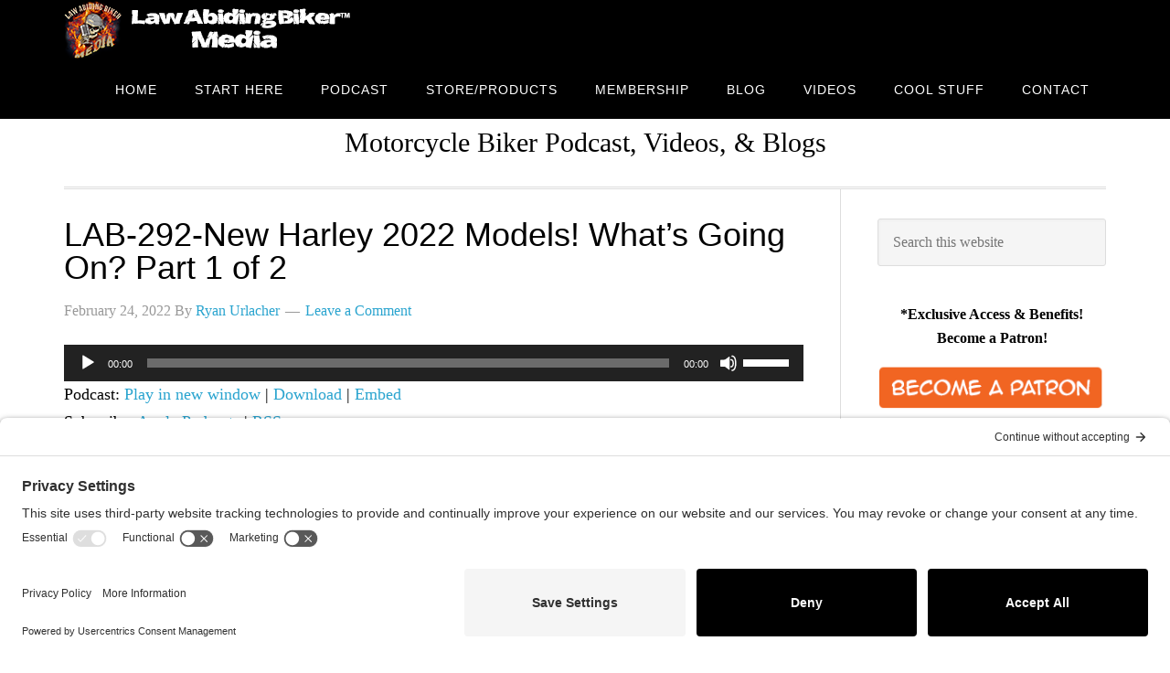

--- FILE ---
content_type: text/html; charset=UTF-8
request_url: https://www.lawabidingbiker.com/292/
body_size: 30073
content:
<!DOCTYPE html>
<html lang="en-US">
<head >
<meta charset="UTF-8" />
<meta name="viewport" content="width=device-width, initial-scale=1" />
<meta name='robots' content='index, follow, max-image-preview:large, max-snippet:-1, max-video-preview:-1' />
<style>img:is([sizes="auto" i], [sizes^="auto," i]) { contain-intrinsic-size: 3000px 1500px }</style>
<!-- This site is optimized with the Yoast SEO plugin v26.7 - https://yoast.com/wordpress/plugins/seo/ -->
<title>New Harley 2022 Models! What&#039;s Going On?</title>
<meta name="description" content="On January 26, 2022, Harley released a video launch of the new 2022 model line-up. And I&#039;m super glad this is becoming the norm for the" />
<link rel="canonical" href="https://www.lawabidingbiker.com/292/" />
<meta property="og:locale" content="en_US" />
<meta property="og:type" content="article" />
<meta property="og:title" content="New Harley 2022 Models! What&#039;s Going On?" />
<meta property="og:description" content="On January 26, 2022, Harley released a video launch of the new 2022 model line-up. And I&#039;m super glad this is becoming the norm for the" />
<meta property="og:url" content="https://www.lawabidingbiker.com/292/" />
<meta property="og:site_name" content="Law Abiding Biker Podcast" />
<meta property="article:author" content="https://www.facebook.com/Scrappy587" />
<meta property="article:published_time" content="2022-02-24T16:37:19+00:00" />
<meta property="og:image" content="https://www.lawabidingbiker.com/wp-content/uploads/2022/02/Screen-Shot-2022-02-17-at-3.49.08-PM.png" />
<meta property="og:image:width" content="375" />
<meta property="og:image:height" content="200" />
<meta property="og:image:type" content="image/png" />
<meta name="author" content="Ryan Urlacher" />
<meta name="twitter:card" content="summary_large_image" />
<meta name="twitter:creator" content="@https://twitter.com/scrappy587" />
<meta name="twitter:label1" content="Written by" />
<meta name="twitter:data1" content="Ryan Urlacher" />
<meta name="twitter:label2" content="Est. reading time" />
<meta name="twitter:data2" content="5 minutes" />
<script type="application/ld+json" class="yoast-schema-graph">{"@context":"https://schema.org","@graph":[{"@type":"Article","@id":"https://www.lawabidingbiker.com/292/#article","isPartOf":{"@id":"https://www.lawabidingbiker.com/292/"},"author":{"name":"Ryan Urlacher","@id":"https://www.lawabidingbiker.com/#/schema/person/d414e7d86c4ba6773e24557fec9afad1"},"headline":"LAB-292-New Harley 2022 Models! What&#8217;s Going On? Part 1 of 2","datePublished":"2022-02-24T16:37:19+00:00","mainEntityOfPage":{"@id":"https://www.lawabidingbiker.com/292/"},"wordCount":746,"commentCount":0,"image":{"@id":"https://www.lawabidingbiker.com/292/#primaryimage"},"thumbnailUrl":"https://www.lawabidingbiker.com/wp-content/uploads/2022/02/Screen-Shot-2022-02-17-at-3.49.08-PM.png","keywords":["podcast"],"articleSection":["Podcast"],"inLanguage":"en-US","potentialAction":[{"@type":"CommentAction","name":"Comment","target":["https://www.lawabidingbiker.com/292/#respond"]}]},{"@type":"WebPage","@id":"https://www.lawabidingbiker.com/292/","url":"https://www.lawabidingbiker.com/292/","name":"New Harley 2022 Models! What's Going On?","isPartOf":{"@id":"https://www.lawabidingbiker.com/#website"},"primaryImageOfPage":{"@id":"https://www.lawabidingbiker.com/292/#primaryimage"},"image":{"@id":"https://www.lawabidingbiker.com/292/#primaryimage"},"thumbnailUrl":"https://www.lawabidingbiker.com/wp-content/uploads/2022/02/Screen-Shot-2022-02-17-at-3.49.08-PM.png","datePublished":"2022-02-24T16:37:19+00:00","author":{"@id":"https://www.lawabidingbiker.com/#/schema/person/d414e7d86c4ba6773e24557fec9afad1"},"description":"On January 26, 2022, Harley released a video launch of the new 2022 model line-up. And I'm super glad this is becoming the norm for the","breadcrumb":{"@id":"https://www.lawabidingbiker.com/292/#breadcrumb"},"inLanguage":"en-US","potentialAction":[{"@type":"ReadAction","target":["https://www.lawabidingbiker.com/292/"]}]},{"@type":"ImageObject","inLanguage":"en-US","@id":"https://www.lawabidingbiker.com/292/#primaryimage","url":"https://www.lawabidingbiker.com/wp-content/uploads/2022/02/Screen-Shot-2022-02-17-at-3.49.08-PM.png","contentUrl":"https://www.lawabidingbiker.com/wp-content/uploads/2022/02/Screen-Shot-2022-02-17-at-3.49.08-PM.png","width":375,"height":200},{"@type":"BreadcrumbList","@id":"https://www.lawabidingbiker.com/292/#breadcrumb","itemListElement":[{"@type":"ListItem","position":1,"name":"Home","item":"https://www.lawabidingbiker.com/"},{"@type":"ListItem","position":2,"name":"LAB-292-New Harley 2022 Models! What&#8217;s Going On? Part 1 of 2"}]},{"@type":"WebSite","@id":"https://www.lawabidingbiker.com/#website","url":"https://www.lawabidingbiker.com/","name":"Law Abiding Biker Podcast","description":"Motorcycle Biker Podcast, Videos, &amp; Blogs","potentialAction":[{"@type":"SearchAction","target":{"@type":"EntryPoint","urlTemplate":"https://www.lawabidingbiker.com/?s={search_term_string}"},"query-input":{"@type":"PropertyValueSpecification","valueRequired":true,"valueName":"search_term_string"}}],"inLanguage":"en-US"},{"@type":"Person","@id":"https://www.lawabidingbiker.com/#/schema/person/d414e7d86c4ba6773e24557fec9afad1","name":"Ryan Urlacher","image":{"@type":"ImageObject","inLanguage":"en-US","@id":"https://www.lawabidingbiker.com/#/schema/person/image/","url":"https://secure.gravatar.com/avatar/fa3d6d2b1ef4673968197c8ebb30057e?s=96&r=g","contentUrl":"https://secure.gravatar.com/avatar/fa3d6d2b1ef4673968197c8ebb30057e?s=96&r=g","caption":"Ryan Urlacher"},"description":"Biker, podcaster, videographer, blogger, &amp; entrepreneur.","sameAs":["http://www.lawabidingbiker.com","https://www.facebook.com/Scrappy587","http://instagram.com/scrappy587","http://www.linkedin.com/in/ryanurlacher","https://x.com/https://twitter.com/scrappy587","http://www.youtube.com/scrappy587"],"url":"https://www.lawabidingbiker.com/author/hitech-redneck/"}]}</script>
<!-- / Yoast SEO plugin. -->
<link rel='dns-prefetch' href='//platform-api.sharethis.com' />
<link rel='dns-prefetch' href='//www.google.com' />
<link rel='dns-prefetch' href='//fonts.googleapis.com' />
<!-- <link rel='stylesheet' id='eleven40-pro-theme-css' href='https://www.lawabidingbiker.com/wp-content/themes/eleven40-pro/style.css?ver=2.2' type='text/css' media='all' /> -->
<!-- <link rel='stylesheet' id='wp-block-library-css' href='https://www.lawabidingbiker.com/wp-includes/css/dist/block-library/style.min.css?ver=6.7.4' type='text/css' media='all' /> -->
<link rel="stylesheet" type="text/css" href="//www.lawabidingbiker.com/wp-content/cache/wpfc-minified/kbi2fcjg/679rh.css" media="all"/>
<style id='powerpress-player-block-style-inline-css' type='text/css'>
</style>
<style id='classic-theme-styles-inline-css' type='text/css'>
/*! This file is auto-generated */
.wp-block-button__link{color:#fff;background-color:#32373c;border-radius:9999px;box-shadow:none;text-decoration:none;padding:calc(.667em + 2px) calc(1.333em + 2px);font-size:1.125em}.wp-block-file__button{background:#32373c;color:#fff;text-decoration:none}
</style>
<style id='global-styles-inline-css' type='text/css'>
:root{--wp--preset--aspect-ratio--square: 1;--wp--preset--aspect-ratio--4-3: 4/3;--wp--preset--aspect-ratio--3-4: 3/4;--wp--preset--aspect-ratio--3-2: 3/2;--wp--preset--aspect-ratio--2-3: 2/3;--wp--preset--aspect-ratio--16-9: 16/9;--wp--preset--aspect-ratio--9-16: 9/16;--wp--preset--color--black: #000000;--wp--preset--color--cyan-bluish-gray: #abb8c3;--wp--preset--color--white: #ffffff;--wp--preset--color--pale-pink: #f78da7;--wp--preset--color--vivid-red: #cf2e2e;--wp--preset--color--luminous-vivid-orange: #ff6900;--wp--preset--color--luminous-vivid-amber: #fcb900;--wp--preset--color--light-green-cyan: #7bdcb5;--wp--preset--color--vivid-green-cyan: #00d084;--wp--preset--color--pale-cyan-blue: #8ed1fc;--wp--preset--color--vivid-cyan-blue: #0693e3;--wp--preset--color--vivid-purple: #9b51e0;--wp--preset--gradient--vivid-cyan-blue-to-vivid-purple: linear-gradient(135deg,rgba(6,147,227,1) 0%,rgb(155,81,224) 100%);--wp--preset--gradient--light-green-cyan-to-vivid-green-cyan: linear-gradient(135deg,rgb(122,220,180) 0%,rgb(0,208,130) 100%);--wp--preset--gradient--luminous-vivid-amber-to-luminous-vivid-orange: linear-gradient(135deg,rgba(252,185,0,1) 0%,rgba(255,105,0,1) 100%);--wp--preset--gradient--luminous-vivid-orange-to-vivid-red: linear-gradient(135deg,rgba(255,105,0,1) 0%,rgb(207,46,46) 100%);--wp--preset--gradient--very-light-gray-to-cyan-bluish-gray: linear-gradient(135deg,rgb(238,238,238) 0%,rgb(169,184,195) 100%);--wp--preset--gradient--cool-to-warm-spectrum: linear-gradient(135deg,rgb(74,234,220) 0%,rgb(151,120,209) 20%,rgb(207,42,186) 40%,rgb(238,44,130) 60%,rgb(251,105,98) 80%,rgb(254,248,76) 100%);--wp--preset--gradient--blush-light-purple: linear-gradient(135deg,rgb(255,206,236) 0%,rgb(152,150,240) 100%);--wp--preset--gradient--blush-bordeaux: linear-gradient(135deg,rgb(254,205,165) 0%,rgb(254,45,45) 50%,rgb(107,0,62) 100%);--wp--preset--gradient--luminous-dusk: linear-gradient(135deg,rgb(255,203,112) 0%,rgb(199,81,192) 50%,rgb(65,88,208) 100%);--wp--preset--gradient--pale-ocean: linear-gradient(135deg,rgb(255,245,203) 0%,rgb(182,227,212) 50%,rgb(51,167,181) 100%);--wp--preset--gradient--electric-grass: linear-gradient(135deg,rgb(202,248,128) 0%,rgb(113,206,126) 100%);--wp--preset--gradient--midnight: linear-gradient(135deg,rgb(2,3,129) 0%,rgb(40,116,252) 100%);--wp--preset--font-size--small: 13px;--wp--preset--font-size--medium: 20px;--wp--preset--font-size--large: 36px;--wp--preset--font-size--x-large: 42px;--wp--preset--spacing--20: 0.44rem;--wp--preset--spacing--30: 0.67rem;--wp--preset--spacing--40: 1rem;--wp--preset--spacing--50: 1.5rem;--wp--preset--spacing--60: 2.25rem;--wp--preset--spacing--70: 3.38rem;--wp--preset--spacing--80: 5.06rem;--wp--preset--shadow--natural: 6px 6px 9px rgba(0, 0, 0, 0.2);--wp--preset--shadow--deep: 12px 12px 50px rgba(0, 0, 0, 0.4);--wp--preset--shadow--sharp: 6px 6px 0px rgba(0, 0, 0, 0.2);--wp--preset--shadow--outlined: 6px 6px 0px -3px rgba(255, 255, 255, 1), 6px 6px rgba(0, 0, 0, 1);--wp--preset--shadow--crisp: 6px 6px 0px rgba(0, 0, 0, 1);}:where(.is-layout-flex){gap: 0.5em;}:where(.is-layout-grid){gap: 0.5em;}body .is-layout-flex{display: flex;}.is-layout-flex{flex-wrap: wrap;align-items: center;}.is-layout-flex > :is(*, div){margin: 0;}body .is-layout-grid{display: grid;}.is-layout-grid > :is(*, div){margin: 0;}:where(.wp-block-columns.is-layout-flex){gap: 2em;}:where(.wp-block-columns.is-layout-grid){gap: 2em;}:where(.wp-block-post-template.is-layout-flex){gap: 1.25em;}:where(.wp-block-post-template.is-layout-grid){gap: 1.25em;}.has-black-color{color: var(--wp--preset--color--black) !important;}.has-cyan-bluish-gray-color{color: var(--wp--preset--color--cyan-bluish-gray) !important;}.has-white-color{color: var(--wp--preset--color--white) !important;}.has-pale-pink-color{color: var(--wp--preset--color--pale-pink) !important;}.has-vivid-red-color{color: var(--wp--preset--color--vivid-red) !important;}.has-luminous-vivid-orange-color{color: var(--wp--preset--color--luminous-vivid-orange) !important;}.has-luminous-vivid-amber-color{color: var(--wp--preset--color--luminous-vivid-amber) !important;}.has-light-green-cyan-color{color: var(--wp--preset--color--light-green-cyan) !important;}.has-vivid-green-cyan-color{color: var(--wp--preset--color--vivid-green-cyan) !important;}.has-pale-cyan-blue-color{color: var(--wp--preset--color--pale-cyan-blue) !important;}.has-vivid-cyan-blue-color{color: var(--wp--preset--color--vivid-cyan-blue) !important;}.has-vivid-purple-color{color: var(--wp--preset--color--vivid-purple) !important;}.has-black-background-color{background-color: var(--wp--preset--color--black) !important;}.has-cyan-bluish-gray-background-color{background-color: var(--wp--preset--color--cyan-bluish-gray) !important;}.has-white-background-color{background-color: var(--wp--preset--color--white) !important;}.has-pale-pink-background-color{background-color: var(--wp--preset--color--pale-pink) !important;}.has-vivid-red-background-color{background-color: var(--wp--preset--color--vivid-red) !important;}.has-luminous-vivid-orange-background-color{background-color: var(--wp--preset--color--luminous-vivid-orange) !important;}.has-luminous-vivid-amber-background-color{background-color: var(--wp--preset--color--luminous-vivid-amber) !important;}.has-light-green-cyan-background-color{background-color: var(--wp--preset--color--light-green-cyan) !important;}.has-vivid-green-cyan-background-color{background-color: var(--wp--preset--color--vivid-green-cyan) !important;}.has-pale-cyan-blue-background-color{background-color: var(--wp--preset--color--pale-cyan-blue) !important;}.has-vivid-cyan-blue-background-color{background-color: var(--wp--preset--color--vivid-cyan-blue) !important;}.has-vivid-purple-background-color{background-color: var(--wp--preset--color--vivid-purple) !important;}.has-black-border-color{border-color: var(--wp--preset--color--black) !important;}.has-cyan-bluish-gray-border-color{border-color: var(--wp--preset--color--cyan-bluish-gray) !important;}.has-white-border-color{border-color: var(--wp--preset--color--white) !important;}.has-pale-pink-border-color{border-color: var(--wp--preset--color--pale-pink) !important;}.has-vivid-red-border-color{border-color: var(--wp--preset--color--vivid-red) !important;}.has-luminous-vivid-orange-border-color{border-color: var(--wp--preset--color--luminous-vivid-orange) !important;}.has-luminous-vivid-amber-border-color{border-color: var(--wp--preset--color--luminous-vivid-amber) !important;}.has-light-green-cyan-border-color{border-color: var(--wp--preset--color--light-green-cyan) !important;}.has-vivid-green-cyan-border-color{border-color: var(--wp--preset--color--vivid-green-cyan) !important;}.has-pale-cyan-blue-border-color{border-color: var(--wp--preset--color--pale-cyan-blue) !important;}.has-vivid-cyan-blue-border-color{border-color: var(--wp--preset--color--vivid-cyan-blue) !important;}.has-vivid-purple-border-color{border-color: var(--wp--preset--color--vivid-purple) !important;}.has-vivid-cyan-blue-to-vivid-purple-gradient-background{background: var(--wp--preset--gradient--vivid-cyan-blue-to-vivid-purple) !important;}.has-light-green-cyan-to-vivid-green-cyan-gradient-background{background: var(--wp--preset--gradient--light-green-cyan-to-vivid-green-cyan) !important;}.has-luminous-vivid-amber-to-luminous-vivid-orange-gradient-background{background: var(--wp--preset--gradient--luminous-vivid-amber-to-luminous-vivid-orange) !important;}.has-luminous-vivid-orange-to-vivid-red-gradient-background{background: var(--wp--preset--gradient--luminous-vivid-orange-to-vivid-red) !important;}.has-very-light-gray-to-cyan-bluish-gray-gradient-background{background: var(--wp--preset--gradient--very-light-gray-to-cyan-bluish-gray) !important;}.has-cool-to-warm-spectrum-gradient-background{background: var(--wp--preset--gradient--cool-to-warm-spectrum) !important;}.has-blush-light-purple-gradient-background{background: var(--wp--preset--gradient--blush-light-purple) !important;}.has-blush-bordeaux-gradient-background{background: var(--wp--preset--gradient--blush-bordeaux) !important;}.has-luminous-dusk-gradient-background{background: var(--wp--preset--gradient--luminous-dusk) !important;}.has-pale-ocean-gradient-background{background: var(--wp--preset--gradient--pale-ocean) !important;}.has-electric-grass-gradient-background{background: var(--wp--preset--gradient--electric-grass) !important;}.has-midnight-gradient-background{background: var(--wp--preset--gradient--midnight) !important;}.has-small-font-size{font-size: var(--wp--preset--font-size--small) !important;}.has-medium-font-size{font-size: var(--wp--preset--font-size--medium) !important;}.has-large-font-size{font-size: var(--wp--preset--font-size--large) !important;}.has-x-large-font-size{font-size: var(--wp--preset--font-size--x-large) !important;}
:where(.wp-block-post-template.is-layout-flex){gap: 1.25em;}:where(.wp-block-post-template.is-layout-grid){gap: 1.25em;}
:where(.wp-block-columns.is-layout-flex){gap: 2em;}:where(.wp-block-columns.is-layout-grid){gap: 2em;}
:root :where(.wp-block-pullquote){font-size: 1.5em;line-height: 1.6;}
</style>
<!-- <link rel='stylesheet' id='sps_front_css-css' href='https://www.lawabidingbiker.com/wp-content/plugins/sync-post-with-other-site/assets/css/sps_front_style.css?rand=773&#038;ver=1.9.1' type='text/css' media='all' /> -->
<!-- <link rel='stylesheet' id='dashicons-css' href='https://www.lawabidingbiker.com/wp-includes/css/dashicons.min.css?ver=6.7.4' type='text/css' media='all' /> -->
<!-- <link rel='stylesheet' id='simple-social-icons-font-css' href='https://www.lawabidingbiker.com/wp-content/plugins/simple-social-icons/css/style.css?ver=4.0.0' type='text/css' media='all' /> -->
<!-- <link rel='stylesheet' id='gforms_reset_css-css' href='https://www.lawabidingbiker.com/wp-content/plugins/gravityforms/legacy/css/formreset.min.css?ver=2.9.26' type='text/css' media='all' /> -->
<!-- <link rel='stylesheet' id='gforms_formsmain_css-css' href='https://www.lawabidingbiker.com/wp-content/plugins/gravityforms/legacy/css/formsmain.min.css?ver=2.9.26' type='text/css' media='all' /> -->
<!-- <link rel='stylesheet' id='gforms_ready_class_css-css' href='https://www.lawabidingbiker.com/wp-content/plugins/gravityforms/legacy/css/readyclass.min.css?ver=2.9.26' type='text/css' media='all' /> -->
<!-- <link rel='stylesheet' id='gforms_browsers_css-css' href='https://www.lawabidingbiker.com/wp-content/plugins/gravityforms/legacy/css/browsers.min.css?ver=2.9.26' type='text/css' media='all' /> -->
<!-- <link rel='stylesheet' id='wp_review-style-css' href='https://www.lawabidingbiker.com/wp-content/plugins/wp-review/public/css/wp-review.css?ver=5.3.5' type='text/css' media='all' /> -->
<!-- <link rel='stylesheet' id='__EPYT__style-css' href='https://www.lawabidingbiker.com/wp-content/plugins/youtube-embed-plus-pro/styles/ytprefs.min.css?ver=14.2.4' type='text/css' media='all' /> -->
<link rel="stylesheet" type="text/css" href="//www.lawabidingbiker.com/wp-content/cache/wpfc-minified/e3pmsy31/2b1j1.css" media="all"/>
<style id='__EPYT__style-inline-css' type='text/css'>
.epyt-gallery-thumb {
width: 33.333%;
}
</style>
<!-- <link rel='stylesheet' id='__disptype__-css' href='https://www.lawabidingbiker.com/wp-content/plugins/youtube-embed-plus-pro/scripts/lity.min.css?ver=14.2.4' type='text/css' media='all' /> -->
<style>.lity{z-index:9990;position:fixed;top:0;right:0;bottom:0;left:0;white-space:nowrap;background:#0b0b0b;background:rgba(0,0,0,0.9);outline:none!important;opacity:0;-webkit-transition:opacity .3s ease;-o-transition:opacity .3s ease;transition:opacity .3s ease}.lity.lity-opened{opacity:1}.lity.lity-closed{opacity:0}.lity *{-webkit-box-sizing:border-box;-moz-box-sizing:border-box;box-sizing:border-box}.lity-wrap{z-index:9990;position:fixed;top:0;right:0;bottom:0;left:0;text-align:center;outline:none!important}.lity-wrap:before{content:'';display:inline-block;height:100%;vertical-align:middle;margin-right:-0.25em}.lity-loader{z-index:9991;color:#fff;position:absolute;top:50%;margin-top:-0.8em;width:100%;text-align:center;font-size:14px;font-family:Arial,Helvetica,sans-serif;opacity:0;-webkit-transition:opacity .3s ease;-o-transition:opacity .3s ease;transition:opacity .3s ease}.lity-loading .lity-loader{opacity:1}.lity-container{z-index:9992;position:relative;text-align:left;vertical-align:middle;display:inline-block;white-space:normal;max-width:100%;max-height:100%;outline:none!important}.lity-content{z-index:9993;width:100%;-webkit-transform:scale(1);-ms-transform:scale(1);-o-transform:scale(1);transform:scale(1);-webkit-transition:-webkit-transform .3s ease;-o-transition:-o-transform .3s ease;transition:transform .3s ease}.lity-loading .lity-content,.lity-closed .lity-content{-webkit-transform:scale(0.8);-ms-transform:scale(0.8);-o-transform:scale(0.8);transform:scale(0.8)}.lity-content:after{content:'';position:absolute;left:0;top:0;bottom:0;display:block;right:0;width:auto;height:auto;z-index:-1;-webkit-box-shadow:0 0 8px rgba(0,0,0,0.6);box-shadow:0 0 8px rgba(0,0,0,0.6)}.lity-close{z-index:9994;width:35px;height:35px;position:fixed;right:0;top:0;-webkit-appearance:none;cursor:pointer;text-decoration:none;text-align:center;padding:0;color:#fff;font-style:normal;font-size:35px;font-family:Arial,Baskerville,monospace;line-height:35px;text-shadow:0 1px 2px rgba(0,0,0,0.6);border:0;background:0;outline:0;-webkit-box-shadow:none;box-shadow:none}.lity-close::-moz-focus-inner{border:0;padding:0}.lity-close:hover,.lity-close:focus,.lity-close:active,.lity-close:visited{text-decoration:none;text-align:center;padding:0;color:#fff;font-style:normal;font-size:35px;font-family:Arial,Baskerville,monospace;line-height:35px;text-shadow:0 1px 2px rgba(0,0,0,0.6);border:0;background:0;outline:0;-webkit-box-shadow:none;box-shadow:none}.lity-close:active{top:1px}.lity-image img{max-width:100%;display:block;line-height:0;border:0}.lity-iframe .lity-container{width:100%;max-width:964px}.lity-iframe-container{width:100%;height:0;padding-top:56.25%;overflow:auto;pointer-events:auto;-webkit-transform:translateZ(0);transform:translateZ(0);-webkit-overflow-scrolling:touch}.lity-iframe-container iframe{position:absolute;display:block;top:0;left:0;width:100%;height:100%;-webkit-box-shadow:0 0 8px rgba(0,0,0,0.6);box-shadow:0 0 8px rgba(0,0,0,0.6);background:#000}.lity-hide{display:none}</style>
<script type="text/javascript" defer='defer' src="https://www.google.com/recaptcha/api.js?hl=en&amp;ver=6.7.4#038;render=explicit" id="gform_recaptcha-js"></script>
<link rel="https://api.w.org/" href="https://www.lawabidingbiker.com/wp-json/" /><link rel="alternate" title="JSON" type="application/json" href="https://www.lawabidingbiker.com/wp-json/wp/v2/posts/18296" /><link rel="EditURI" type="application/rsd+xml" title="RSD" href="https://www.lawabidingbiker.com/xmlrpc.php?rsd" />
<meta name="generator" content="WordPress 6.7.4" />
<link rel='shortlink' href='https://www.lawabidingbiker.com/?p=18296' />
<link rel="alternate" title="oEmbed (JSON)" type="application/json+oembed" href="https://www.lawabidingbiker.com/wp-json/oembed/1.0/embed?url=https%3A%2F%2Fwww.lawabidingbiker.com%2F292%2F" />
<link rel="alternate" title="oEmbed (XML)" type="text/xml+oembed" href="https://www.lawabidingbiker.com/wp-json/oembed/1.0/embed?url=https%3A%2F%2Fwww.lawabidingbiker.com%2F292%2F&#038;format=xml" />
<link rel="preconnect" href="//privacy-proxy.usercentrics.eu">
<link rel="preload" href="//privacy-proxy.usercentrics.eu/latest/uc-block.bundle.js" as="script">
<script>
(function(i,s,o,g,r,a,m){i['GoogleAnalyticsObject']=r;i[r]=i[r]||function(){
(i[r].q=i[r].q||[]).push(arguments)},i[r].l=1*new Date();a=s.createElement(o),
m=s.getElementsByTagName(o)[0];a.async=1;a.src=g;m.parentNode.insertBefore(a,m)
})(window,document,'script','//www.google-analytics.com/analytics.js','ga');
ga('create', 'UA-39508132-1', 'auto');
ga('send', 'pageview');
</script>
<meta name="google-site-verification" content="wqAlDqyd84GeUhwT5qHrP5hcXeG95ii7Ecw6knis5eA" />
<meta name="www.happy-trail.com-site-verification" content="ddd5b169f51a376006488679a7c59219" /><style type="text/css">.site-header .title-area { background: url(https://www.lawabidingbiker.com/wp-content/uploads/2019/03/Website-Banner.png) no-repeat !important; }</style>
<!-- Meta Pixel Code -->
<script type='text/javascript'>
!function(f,b,e,v,n,t,s){if(f.fbq)return;n=f.fbq=function(){n.callMethod?
n.callMethod.apply(n,arguments):n.queue.push(arguments)};if(!f._fbq)f._fbq=n;
n.push=n;n.loaded=!0;n.version='2.0';n.queue=[];t=b.createElement(e);t.async=!0;
t.src=v;s=b.getElementsByTagName(e)[0];s.parentNode.insertBefore(t,s)}(window,
document,'script','https://connect.facebook.net/en_US/fbevents.js');
</script>
<!-- End Meta Pixel Code -->
<script type='text/javascript'>var url = window.location.origin + '?ob=open-bridge';
fbq('set', 'openbridge', '518580309022022', url);
fbq('init', '518580309022022', {}, {
"agent": "wordpress-6.7.4-4.1.5"
})</script><script type='text/javascript'>
fbq('track', 'PageView', []);
</script><meta name="generator" content="Powered by WPBakery Page Builder - drag and drop page builder for WordPress."/>
<link rel="icon" href="https://www.lawabidingbiker.com/wp-content/uploads/2019/03/cropped-LAW-ABIDING-BIKER-MIDIA-LOGO-750-copy-1-32x32.jpg" sizes="32x32" />
<link rel="icon" href="https://www.lawabidingbiker.com/wp-content/uploads/2019/03/cropped-LAW-ABIDING-BIKER-MIDIA-LOGO-750-copy-1-192x192.jpg" sizes="192x192" />
<link rel="apple-touch-icon" href="https://www.lawabidingbiker.com/wp-content/uploads/2019/03/cropped-LAW-ABIDING-BIKER-MIDIA-LOGO-750-copy-1-180x180.jpg" />
<meta name="msapplication-TileImage" content="https://www.lawabidingbiker.com/wp-content/uploads/2019/03/cropped-LAW-ABIDING-BIKER-MIDIA-LOGO-750-copy-1-270x270.jpg" />
<noscript><style> .wpb_animate_when_almost_visible { opacity: 1; }</style></noscript></head>
<body class="post-template-default single single-post postid-18296 single-format-standard custom-header header-image header-full-width content-sidebar genesis-breadcrumbs-hidden genesis-footer-widgets-visible eleven40-pro-blue wpb-js-composer js-comp-ver-8.7.2 vc_responsive">
<!-- Meta Pixel Code -->
<noscript>
<img height="1" width="1" style="display:none" alt="fbpx"
src="https://www.facebook.com/tr?id=518580309022022&ev=PageView&noscript=1" />
</noscript>
<!-- End Meta Pixel Code -->
<div class="site-container"><header class="site-header"><div class="wrap"><div class="title-area"><p class="site-title"><a href="https://www.lawabidingbiker.com/">Law Abiding Biker Podcast</a></p></div><nav class="nav-primary" aria-label="Main"><div class="wrap"><ul id="menu-official-main-menu" class="menu genesis-nav-menu menu-primary"><li id="menu-item-1062" class="menu-item menu-item-type-custom menu-item-object-custom menu-item-home menu-item-1062"><a href="https://www.lawabidingbiker.com/"><span >Home</span></a></li>
<li id="menu-item-4030" class="menu-item menu-item-type-post_type menu-item-object-page menu-item-4030"><a href="https://www.lawabidingbiker.com/getstarted/"><span >Start Here</span></a></li>
<li id="menu-item-1173" class="menu-item menu-item-type-taxonomy menu-item-object-category current-post-ancestor current-menu-parent current-post-parent menu-item-has-children menu-item-1173"><a href="https://www.lawabidingbiker.com/category/podcast/"><span >Podcast</span></a>
<ul class="sub-menu">
<li id="menu-item-5245" class="menu-item menu-item-type-taxonomy menu-item-object-category current-post-ancestor current-menu-parent current-post-parent menu-item-5245"><a href="https://www.lawabidingbiker.com/category/podcast/"><span >Podcast</span></a></li>
<li id="menu-item-10317" class="menu-item menu-item-type-post_type menu-item-object-page menu-item-10317"><a href="https://www.lawabidingbiker.com/app/"><span >Get Our App</span></a></li>
<li id="menu-item-17896" class="menu-item menu-item-type-post_type menu-item-object-page menu-item-17896"><a href="https://www.lawabidingbiker.com/app/"><span >Other Podcast Apps</span></a></li>
<li id="menu-item-5244" class="menu-item menu-item-type-post_type menu-item-object-page menu-item-5244"><a href="https://www.lawabidingbiker.com/live/"><span >Listen LIVE!</span></a></li>
<li id="menu-item-5866" class="menu-item menu-item-type-post_type menu-item-object-page menu-item-5866"><a href="https://www.lawabidingbiker.com/poems/"><span >Poems-Monologues</span></a></li>
</ul>
</li>
<li id="menu-item-2088" class="menu-item menu-item-type-post_type menu-item-object-page menu-item-has-children menu-item-2088"><a href="https://www.lawabidingbiker.com/products/"><span >Store/Products</span></a>
<ul class="sub-menu">
<li id="menu-item-5770" class="menu-item menu-item-type-post_type menu-item-object-page menu-item-5770"><a href="https://www.lawabidingbiker.com/buyvideos/"><span >Streaming Videos (On Demand)</span></a></li>
<li id="menu-item-7177" class="menu-item menu-item-type-custom menu-item-object-custom menu-item-7177"><a href="http://shop.lawabidingbiker.com"><span >Official Store (Physical Products)</span></a></li>
<li id="menu-item-17917" class="menu-item menu-item-type-custom menu-item-object-custom menu-item-17917"><a href="https://shop.lawabidingbiker.com/collections/supportgear"><span >Support Gear</span></a></li>
</ul>
</li>
<li id="menu-item-17897" class="menu-item menu-item-type-custom menu-item-object-custom menu-item-17897"><a href="https://www.patreon.com/lawabidingbiker"><span >Membership</span></a></li>
<li id="menu-item-1208" class="menu-item menu-item-type-taxonomy menu-item-object-category menu-item-has-children menu-item-1208"><a href="https://www.lawabidingbiker.com/category/blog/"><span >Blog</span></a>
<ul class="sub-menu">
<li id="menu-item-1971" class="menu-item menu-item-type-taxonomy menu-item-object-category menu-item-1971"><a href="https://www.lawabidingbiker.com/category/blog/"><span >Blog</span></a></li>
<li id="menu-item-1972" class="menu-item menu-item-type-taxonomy menu-item-object-category menu-item-1972"><a href="https://www.lawabidingbiker.com/category/blog/review/"><span >Review</span></a></li>
<li id="menu-item-1974" class="menu-item menu-item-type-taxonomy menu-item-object-category menu-item-1974"><a href="https://www.lawabidingbiker.com/category/video-2/"><span >Video</span></a></li>
<li id="menu-item-1975" class="menu-item menu-item-type-taxonomy menu-item-object-category menu-item-1975"><a href="https://www.lawabidingbiker.com/category/vlog/"><span >VLOG</span></a></li>
</ul>
</li>
<li id="menu-item-3908" class="menu-item menu-item-type-post_type menu-item-object-page menu-item-has-children menu-item-3908"><a href="https://www.lawabidingbiker.com/videos/"><span >Videos</span></a>
<ul class="sub-menu">
<li id="menu-item-14525" class="menu-item menu-item-type-custom menu-item-object-custom menu-item-14525"><a href="https://goo.gl/EtxUnW"><span >YouTube Channel</span></a></li>
<li id="menu-item-3903" class="menu-item menu-item-type-post_type menu-item-object-page menu-item-3903"><a href="https://www.lawabidingbiker.com/freevideos/"><span >Free Videos</span></a></li>
<li id="menu-item-5771" class="menu-item menu-item-type-post_type menu-item-object-page menu-item-5771"><a href="https://www.lawabidingbiker.com/buyvideos/"><span >Purchase Videos (Premium On Demand)</span></a></li>
<li id="menu-item-17905" class="menu-item menu-item-type-post_type menu-item-object-page menu-item-17905"><a href="https://www.lawabidingbiker.com/videohelp/"><span >Video Purchase Support</span></a></li>
<li id="menu-item-14210" class="menu-item menu-item-type-post_type menu-item-object-page menu-item-14210"><a href="https://www.lawabidingbiker.com/motorcycle-documentary-films/"><span >Documentary Films</span></a></li>
<li id="menu-item-1976" class="menu-item menu-item-type-taxonomy menu-item-object-category menu-item-1976"><a href="https://www.lawabidingbiker.com/category/vlog/"><span >VLOG</span></a></li>
</ul>
</li>
<li id="menu-item-3850" class="menu-item menu-item-type-post_type menu-item-object-page menu-item-has-children menu-item-3850"><a href="https://www.lawabidingbiker.com/coolstuff/"><span >Cool Stuff</span></a>
<ul class="sub-menu">
<li id="menu-item-3944" class="menu-item menu-item-type-post_type menu-item-object-page menu-item-has-children menu-item-3944"><a href="https://www.lawabidingbiker.com/supportlab/"><span >Support Us Here</span></a>
<ul class="sub-menu">
<li id="menu-item-4092" class="menu-item menu-item-type-custom menu-item-object-custom menu-item-4092"><a href="https://www.paypal.com/cgi-bin/webscr?cmd=_s-xclick&#038;hosted_button_id=V4V4883KJ5NUG"><span >Donation</span></a></li>
<li id="menu-item-3946" class="menu-item menu-item-type-custom menu-item-object-custom menu-item-3946"><a href="https://www.patreon.com/lawabidingbiker"><span >Membership &#038; Benefits</span></a></li>
<li id="menu-item-3943" class="menu-item menu-item-type-post_type menu-item-object-page menu-item-3943"><a href="https://www.lawabidingbiker.com/products/"><span >Products</span></a></li>
<li id="menu-item-7441" class="menu-item menu-item-type-custom menu-item-object-custom menu-item-7441"><a href="https://shop.lawabidingbiker.com/collections/supportgear"><span >Support Gear</span></a></li>
<li id="menu-item-3942" class="menu-item menu-item-type-post_type menu-item-object-page menu-item-3942"><a href="https://www.lawabidingbiker.com/affiliatelinks/"><span >Affiliate Links-Make Purchases</span></a></li>
<li id="menu-item-9095" class="menu-item menu-item-type-post_type menu-item-object-page menu-item-9095"><a href="https://www.lawabidingbiker.com/officialsponsors/"><span >Current Sponsors</span></a></li>
<li id="menu-item-3940" class="menu-item menu-item-type-post_type menu-item-object-page menu-item-3940"><a href="https://www.lawabidingbiker.com/sponsorship/"><span >Sponsorship/Affiliate/Partner Inquiry</span></a></li>
</ul>
</li>
<li id="menu-item-17895" class="menu-item menu-item-type-post_type menu-item-object-page menu-item-17895"><a href="https://www.lawabidingbiker.com/app/"><span >Get Our App</span></a></li>
<li id="menu-item-3073" class="menu-item menu-item-type-post_type menu-item-object-page menu-item-3073"><a href="https://www.lawabidingbiker.com/emailclub/"><span >Email Club</span></a></li>
<li id="menu-item-3956" class="menu-item menu-item-type-post_type menu-item-object-page menu-item-3956"><a href="https://www.lawabidingbiker.com/photos/"><span >Photos</span></a></li>
<li id="menu-item-3927" class="menu-item menu-item-type-post_type menu-item-object-page menu-item-3927"><a href="https://www.lawabidingbiker.com/clubs/"><span >Biker Clubs</span></a></li>
<li id="menu-item-5865" class="menu-item menu-item-type-post_type menu-item-object-page menu-item-5865"><a href="https://www.lawabidingbiker.com/poems/"><span >Poems-Monologues</span></a></li>
</ul>
</li>
<li id="menu-item-1133" class="menu-item menu-item-type-post_type menu-item-object-page menu-item-1133"><a href="https://www.lawabidingbiker.com/contact/"><span >Contact</span></a></li>
</ul></div></nav></div></header><div class="site-inner"><div class="wrap"><p class="site-description">Motorcycle Biker Podcast, Videos, &amp; Blogs</p><div class="content-sidebar-wrap"><main class="content"><article class="post-18296 post type-post status-publish format-standard has-post-thumbnail category-podcast tag-podcast-2 entry" aria-label="LAB-292-New Harley 2022 Models! What&#8217;s Going On? Part 1 of 2"><header class="entry-header"><h1 class="entry-title">LAB-292-New Harley 2022 Models! What&#8217;s Going On? Part 1 of 2</h1>
<p class="entry-meta"><time class="entry-time">February 24, 2022</time> By <span class="entry-author"><a href="https://www.lawabidingbiker.com/author/hitech-redneck/" class="entry-author-link" rel="author"><span class="entry-author-name">Ryan Urlacher</span></a></span> <span class="entry-comments-link"><a href="https://www.lawabidingbiker.com/292/#respond">Leave a Comment</a></span> </p></header><div class="entry-content"><div class="powerpress_player" id="powerpress_player_8890">
<audio class="wp-audio-shortcode" id="audio-18296-1" preload="none" style="width: 100%;" controls="controls"><source type="audio/mpeg" src="https://traffic.libsyn.com/secure/lawabidingbiker/LAB292.mp3?_=1" /><a href="https://traffic.libsyn.com/secure/lawabidingbiker/LAB292.mp3">https://traffic.libsyn.com/secure/lawabidingbiker/LAB292.mp3</a></audio></div><p class="powerpress_links powerpress_links_mp3" style="margin-bottom: 1px !important;">Podcast: <a href="https://traffic.libsyn.com/secure/lawabidingbiker/LAB292.mp3" class="powerpress_link_pinw" target="_blank" title="Play in new window" onclick="return powerpress_pinw('https://www.lawabidingbiker.com/?powerpress_pinw=18296-podcast');" rel="nofollow">Play in new window</a> | <a href="https://traffic.libsyn.com/secure/lawabidingbiker/LAB292.mp3" class="powerpress_link_d" title="Download" rel="nofollow" download="LAB292.mp3">Download</a> | <a href="#" class="powerpress_link_e" title="Embed" onclick="return powerpress_show_embed('18296-podcast');" rel="nofollow">Embed</a></p><p class="powerpress_embed_box" id="powerpress_embed_18296-podcast" style="display: none;"><input id="powerpress_embed_18296-podcast_t" type="text" value="&lt;iframe width=&quot;320&quot; height=&quot;24&quot; src=&quot;https://www.lawabidingbiker.com/?powerpress_embed=18296-podcast&powerpress_player=default&quot; title=&quot;Blubrry Podcast Player&quot; frameborder=&quot;0&quot; scrolling=&quot;no&quot;&gt;&lt;/iframe&gt;" onclick="javascript: this.select();" onfocus="javascript: this.select();" style="width: 70%;" readOnly></p><p class="powerpress_links powerpress_subscribe_links">Subscribe: <a href="https://itunes.apple.com/us/podcast/law-abiding-biker-podcast/id622424087 ?mt=2&ls=1#episodeGuid=https%3A%2F%2Fwww.lawabidingbiker.com%2F%3Fp%3D18296" class="powerpress_link_subscribe powerpress_link_subscribe_itunes" target="_blank" title="Subscribe on Apple Podcasts" rel="nofollow">Apple Podcasts</a> | <a href="https://www.lawabidingbiker.com/feed/podcast/" class="powerpress_link_subscribe powerpress_link_subscribe_rss" target="_blank" title="Subscribe via RSS" rel="nofollow">RSS</a></p><div data-pm-slice="1 1 [&quot;ul&quot;,{&quot;style&quot;:null,&quot;backgroundColor&quot;:null,&quot;color&quot;:null,&quot;lineHeight&quot;:null,&quot;listStyleType&quot;:null},&quot;li&quot;,{&quot;style&quot;:null,&quot;checked&quot;:null,&quot;value&quot;:null,&quot;displayValue&quot;:null,&quot;backgroundColor&quot;:null,&quot;color&quot;:null,&quot;listStyleType&quot;:null}]" data-en-clipboard="true">
<div data-pm-slice="1 1 [&quot;ul&quot;,{&quot;style&quot;:null,&quot;backgroundColor&quot;:null,&quot;color&quot;:null,&quot;lineHeight&quot;:null,&quot;listStyleType&quot;:null},&quot;li&quot;,{&quot;style&quot;:null,&quot;checked&quot;:null,&quot;value&quot;:null,&quot;displayValue&quot;:null,&quot;backgroundColor&quot;:null,&quot;color&quot;:null,&quot;listStyleType&quot;:null}]" data-en-clipboard="true"><a href="https://www.lawabidingbiker.com/wp-content/uploads/2022/02/Harley-Low-Rider-ST.png"><img decoding="async" class="alignleft size-wp_review_large wp-image-18334" src="https://www.lawabidingbiker.com/wp-content/uploads/2022/02/Harley-Low-Rider-ST-320x193.png" alt="" width="320" height="193"></a>Part 1 of 2: On January 26, 2022, Harley released a video launch of the new 2022 model line-up. And I'm super glad this is becoming the norm for the company as they used to only do new model release events for dealership personnel.&nbsp; And that never made any sense to me.</div>
</div>
<div data-pm-slice="1 1 [&quot;ul&quot;,{&quot;style&quot;:null,&quot;backgroundColor&quot;:null,&quot;color&quot;:null,&quot;lineHeight&quot;:null,&quot;listStyleType&quot;:null},&quot;li&quot;,{&quot;style&quot;:null,&quot;checked&quot;:null,&quot;value&quot;:null,&quot;displayValue&quot;:null,&quot;backgroundColor&quot;:null,&quot;color&quot;:null,&quot;listStyleType&quot;:null}]" data-en-clipboard="true">&nbsp;</div>
<div data-pm-slice="1 1 [&quot;ul&quot;,{&quot;style&quot;:null,&quot;backgroundColor&quot;:null,&quot;color&quot;:null,&quot;lineHeight&quot;:null,&quot;listStyleType&quot;:null},&quot;li&quot;,{&quot;style&quot;:null,&quot;checked&quot;:null,&quot;value&quot;:null,&quot;displayValue&quot;:null,&quot;backgroundColor&quot;:null,&quot;color&quot;:null,&quot;listStyleType&quot;:null}]" data-en-clipboard="true">In the 2022 model release video CEO Jochen Zeitz says, &#8220;<em>In these unprecedented times, we were inspired by you, our passionate community. It is your passion that fuels Harley-Davidson and pushes us to continue leading our industry through innovation and evolution but staying true to who we are and what we stand for.&#8221; </em>It seems Harley is listening to its customers and that's good news for riders.</div>
<div data-pm-slice="1 1 [&quot;ul&quot;,{&quot;style&quot;:null,&quot;backgroundColor&quot;:null,&quot;color&quot;:null,&quot;lineHeight&quot;:null,&quot;listStyleType&quot;:null},&quot;li&quot;,{&quot;style&quot;:null,&quot;checked&quot;:null,&quot;value&quot;:null,&quot;displayValue&quot;:null,&quot;backgroundColor&quot;:null,&quot;color&quot;:null,&quot;listStyleType&quot;:null}]" data-en-clipboard="true">
<h3><a href="https://shop.lawabidingbiker.com/" target="_blank" rel="noopener noreferrer"><img decoding="async" class="alignleft wp-image-10955 size-full" src="https://www.lawabidingbiker.com/wp-content/uploads/2016/12/Official-Law-Abiding-Biker-Store-small-150.png" alt="" width="150" height="86"></a></h3>
<h3><a href="https://shop.lawabidingbiker.com/" target="_blank" rel="noopener noreferrer">SUPPORT US AND SHOP IN THE OFFICIAL LAW ABIDING BIKER STORE</a></h3>
</div>
<div data-pm-slice="1 1 [&quot;ul&quot;,{&quot;style&quot;:null,&quot;backgroundColor&quot;:null,&quot;color&quot;:null,&quot;lineHeight&quot;:null,&quot;listStyleType&quot;:null},&quot;li&quot;,{&quot;style&quot;:null,&quot;checked&quot;:null,&quot;value&quot;:null,&quot;displayValue&quot;:null,&quot;backgroundColor&quot;:null,&quot;color&quot;:null,&quot;listStyleType&quot;:null}]" data-en-clipboard="true">In this episode, we go over all the 2022 models, not just the new releases. We do comparisons between models, so you can decide what bike may be best for you. The Harley model categories are sport, cruiser, adventure touring, Grand American Touring, and Trike. Additionally, on the Harley website, you can view and purchase pre-owned, certified pre-owned motorcycles, and you can also sell/trade your Harley.&nbsp;</div>
<div data-pm-slice="1 1 [&quot;ul&quot;,{&quot;style&quot;:null,&quot;backgroundColor&quot;:null,&quot;color&quot;:null,&quot;lineHeight&quot;:null,&quot;listStyleType&quot;:null},&quot;li&quot;,{&quot;style&quot;:null,&quot;checked&quot;:null,&quot;value&quot;:null,&quot;displayValue&quot;:null,&quot;backgroundColor&quot;:null,&quot;color&quot;:null,&quot;listStyleType&quot;:null}]" data-en-clipboard="true">&nbsp;</div>
<div data-pm-slice="1 1 [&quot;ul&quot;,{&quot;style&quot;:null,&quot;backgroundColor&quot;:null,&quot;color&quot;:null,&quot;lineHeight&quot;:null,&quot;listStyleType&quot;:null},&quot;li&quot;,{&quot;style&quot;:null,&quot;checked&quot;:null,&quot;value&quot;:null,&quot;displayValue&quot;:null,&quot;backgroundColor&quot;:null,&quot;color&quot;:null,&quot;listStyleType&quot;:null}]" data-en-clipboard="true">Of course, some of the big news is the new Street Glide and Road Glide ST models.&nbsp; These bikes are coming with the Milwaukee-Eight 117&#8243; power train with a heavy breather and specially tuned to the exhaust system.&nbsp; These ST models are designed for weight, power, and performance. They got rid of the two-up seat, made it faster, more nimble, gave it a better lean angle, and raised the height.&nbsp; And of course, there is an entire collection of add-on parts for the ST models called the &#8220;Performance Bagger Trim Kit&#8221;.</div>
<div data-pm-slice="1 1 [&quot;ul&quot;,{&quot;style&quot;:null,&quot;backgroundColor&quot;:null,&quot;color&quot;:null,&quot;lineHeight&quot;:null,&quot;listStyleType&quot;:null},&quot;li&quot;,{&quot;style&quot;:null,&quot;checked&quot;:null,&quot;value&quot;:null,&quot;displayValue&quot;:null,&quot;backgroundColor&quot;:null,&quot;color&quot;:null,&quot;listStyleType&quot;:null}]" data-en-clipboard="true">&nbsp;</div>
<div data-pm-slice="1 1 [&quot;ul&quot;,{&quot;style&quot;:null,&quot;backgroundColor&quot;:null,&quot;color&quot;:null,&quot;lineHeight&quot;:null,&quot;listStyleType&quot;:null},&quot;li&quot;,{&quot;style&quot;:null,&quot;checked&quot;:null,&quot;value&quot;:null,&quot;displayValue&quot;:null,&quot;backgroundColor&quot;:null,&quot;color&quot;:null,&quot;listStyleType&quot;:null}]" data-en-clipboard="true">The other big announcement was the release of the Low Rider ST, but they also kept the regular Low Rider S in the line-up.&nbsp; The Low Rider S and ST have been bumped up to the Milwaukee-Eight 117 powertrain now, which puts out 125 ft-lbs. of torque. And they also changed the suspension and raised these bikes a little to give them more of a lean angle.&nbsp; The Low Rider S has a small fairing while the ST has a larger frame-mounted fairing and it's loosely modeled off the iconic 80's FXRT. The ST has removable hard saddlebags and is a lightweight powerful touring bagger in my opinion.</div>
<div data-pm-slice="1 1 [&quot;ul&quot;,{&quot;style&quot;:null,&quot;backgroundColor&quot;:null,&quot;color&quot;:null,&quot;lineHeight&quot;:null,&quot;listStyleType&quot;:null},&quot;li&quot;,{&quot;style&quot;:null,&quot;checked&quot;:null,&quot;value&quot;:null,&quot;displayValue&quot;:null,&quot;backgroundColor&quot;:null,&quot;color&quot;:null,&quot;listStyleType&quot;:null}]" data-en-clipboard="true">
<h3><a href="https://goo.gl/EtxUnW" target="_blank" rel="noopener noreferrer"><img loading="lazy" decoding="async" class="alignleft wp-image-11182 size-full" src="https://www.lawabidingbiker.com/wp-content/uploads/2017/01/YouTube-Logo-150.png" alt="" width="150" height="93"></a></h3>
<h3><a href="https://goo.gl/EtxUnW" target="_blank" rel="noopener noreferrer">CHECK OUT OUR HUNDREDS OF FREE HELPFUL VIDEOS ON OUR YOUTUBE CHANNEL AND SUBSCRIBE!</a></h3>
</div>
<div data-pm-slice="1 1 [&quot;ul&quot;,{&quot;style&quot;:null,&quot;backgroundColor&quot;:null,&quot;color&quot;:null,&quot;lineHeight&quot;:null,&quot;listStyleType&quot;:null},&quot;li&quot;,{&quot;style&quot;:null,&quot;checked&quot;:null,&quot;value&quot;:null,&quot;displayValue&quot;:null,&quot;backgroundColor&quot;:null,&quot;color&quot;:null,&quot;listStyleType&quot;:null}]" data-en-clipboard="true">Also, starting April 1st Harley will be kicking off &#8220;<a href="https://harleydavidson-roadtohomecoming.promo.eprize.com/" target="_blank" rel="noopener">The Road to Harley Davidson Homecoming Challenge</a>&#8220;. The challenge runs from April 1st to the end of September 2022.&nbsp; They will be selecting 120 riders from the challenge for an all-expense paid trip to celebrate with Harley personnel for the 120th anniversary at the Harley-Davidson homecoming event in Milwaukee in the summer of 2023.&nbsp; I did some quick research and it appears if you enter your email to enter the challenge they'll send you an email when The Road to Harley-Davidson Homecoming™ Challenge goes live!&nbsp; It appears the competition will be based on miles you log while riding.&nbsp;&nbsp;</div>
<div data-pm-slice="1 1 [&quot;ul&quot;,{&quot;style&quot;:null,&quot;backgroundColor&quot;:null,&quot;color&quot;:null,&quot;lineHeight&quot;:null,&quot;listStyleType&quot;:null},&quot;li&quot;,{&quot;style&quot;:null,&quot;checked&quot;:null,&quot;value&quot;:null,&quot;displayValue&quot;:null,&quot;backgroundColor&quot;:null,&quot;color&quot;:null,&quot;listStyleType&quot;:null}]" data-en-clipboard="true">&nbsp;</div>
<div data-pm-slice="1 1 [&quot;ul&quot;,{&quot;style&quot;:null,&quot;backgroundColor&quot;:null,&quot;color&quot;:null,&quot;lineHeight&quot;:null,&quot;listStyleType&quot;:null},&quot;li&quot;,{&quot;style&quot;:null,&quot;checked&quot;:null,&quot;value&quot;:null,&quot;displayValue&quot;:null,&quot;backgroundColor&quot;:null,&quot;color&quot;:null,&quot;listStyleType&quot;:null}]" data-en-clipboard="true">This is just a glimpse into what we talk about in this podcast episode, so make sure to listen in.&nbsp;</div>
<div data-pm-slice="1 1 [&quot;ul&quot;,{&quot;style&quot;:null,&quot;backgroundColor&quot;:null,&quot;color&quot;:null,&quot;lineHeight&quot;:null,&quot;listStyleType&quot;:null},&quot;li&quot;,{&quot;style&quot;:null,&quot;checked&quot;:null,&quot;value&quot;:null,&quot;displayValue&quot;:null,&quot;backgroundColor&quot;:null,&quot;color&quot;:null,&quot;listStyleType&quot;:null}]" data-en-clipboard="true">&nbsp;</div>
<div data-pm-slice="1 1 [&quot;ul&quot;,{&quot;style&quot;:null,&quot;backgroundColor&quot;:null,&quot;color&quot;:null,&quot;lineHeight&quot;:null,&quot;listStyleType&quot;:null},&quot;li&quot;,{&quot;style&quot;:null,&quot;checked&quot;:null,&quot;value&quot;:null,&quot;displayValue&quot;:null,&quot;backgroundColor&quot;:null,&quot;color&quot;:null,&quot;listStyleType&quot;:null}]" data-en-clipboard="true">
<p><strong>New Free Video Mentioned:&nbsp;</strong></p>
<ul>
<li><a href="https://www.lawabidingbiker.com/install-444-suspension/" target="_blank" rel="noopener">How to Install 444 Progressive Touring Shocks on a Harley Davidson & Adjust Sag</a></li>
</ul>
<h3>Sponsor-Ciro 3D</h3>
<p><a href="https://www.lawabidingbiker.com/ciro" target="_blank" rel="noopener noreferrer"><img loading="lazy" decoding="async" class="alignleft wp-image-11478 size-full" src="https://www.lawabidingbiker.com/wp-content/uploads/2017/03/Ciro-5-150-1.jpg" alt="" width="150" height="150" srcset="https://www.lawabidingbiker.com/wp-content/uploads/2017/03/Ciro-5-150-1.jpg 150w, https://www.lawabidingbiker.com/wp-content/uploads/2017/03/Ciro-5-150-1-65x65.jpg 65w" sizes="auto, (max-width: 150px) 100vw, 150px" /></a></p>
<ul>
<li><strong><a href="https://shop.lawabidingbiker.com/collections/lighting" target="_blank" rel="noopener noreferrer">CLICK HERE!</a></strong></li>
<li>Innovative products for Harley-Davidson & Goldwing</li>
<li>Affordable chrome, lighting, and comfort products</li>
<li>Ciro 3D has a passion for design and&nbsp;innovation</li>
</ul>
<h3>&nbsp;</h3>
<h3>Sponsor-RickRak</h3>
<h3><img loading="lazy" decoding="async" class="alignleft size-full wp-image-12726" src="https://www.lawabidingbiker.com/wp-content/uploads/2017/12/RICKRAK-LOGO-ONE-WORD.png" alt="" width="150" height="39"></h3>
<ul>
<li><strong><a href="https://shop.lawabidingbiker.com/collections/bags-racks" target="_blank" rel="noopener noreferrer">CLICK HERE</a></strong></li>
<li>The Ultimate Motorcycle Luggage Rack Solution</li>
<li>Forget those messy straps and bungee cords</li>
<li>Go strapless with a RickRak quick attach luggage system & quality bag</li>
</ul>
<h3>New Patrons:</h3>
<ul>
<li><span class="name" data-wfid="c3bd71f46353"><span class="innerContentContainer">Dwayne Hillier of Innisfil, Ontario, Canada</span></span></li>
<li><span class="name" data-wfid="5f19db4c556b"><span class="innerContentContainer">William Aitken of Spring, Texas</span></span></li>
<li><span class="name" data-wfid="0ed3c49c94c1"><span class="innerContentContainer">Ian Anderson of Calgary, Alberta, Canada</span></span></li>
<li><span class="name" data-wfid="98e11b60feec"><span class="innerContentContainer">Gregg Marshall of Gig Harbor , WA</span></span></li>
<li><span class="name" data-wfid="e5eed76f0362"><span class="innerContentContainer">Keith Bradley of Cleburne, TX</span></span></li>
<li><span class="name" data-wfid="4ca906fa1253"><span class="innerContentContainer">Paul Patrash of STERLING HEIGHTS, Michigan</span></span></li>
<li><span class="name" data-wfid="ab3288026222"><span class="innerContentContainer">Brady McGee of South Burlington, Vermont</span></span></li>
<li><span class="name" data-wfid="cf8727b7e53c"><span class="innerContentContainer">Bob Richter of Denton, Texas</span></span></li>
<li><span class="name" data-wfid="5c7214bdd697"><span class="innerContentContainer">Khalil Makarem of Saginaw, Texas</span></span></li>
</ul>
<p><a href="https://www.patreon.com/scrappy" target="_blank" rel="noopener noreferrer"><img loading="lazy" decoding="async" class="alignleft wp-image-4731" src="https://www.lawabidingbiker.com/wp-content/uploads/2014/10/Patreon-Biker-Motorcycle-Podcast-150x150.png" alt="Patreon Biker Motorcycle Podcast" width="100" height="100" srcset="https://www.lawabidingbiker.com/wp-content/uploads/2014/10/Patreon-Biker-Motorcycle-Podcast-150x150.png 150w, https://www.lawabidingbiker.com/wp-content/uploads/2014/10/Patreon-Biker-Motorcycle-Podcast-300x300.png 300w, https://www.lawabidingbiker.com/wp-content/uploads/2014/10/Patreon-Biker-Motorcycle-Podcast-65x65.png 65w, https://www.lawabidingbiker.com/wp-content/uploads/2014/10/Patreon-Biker-Motorcycle-Podcast.png 350w" sizes="auto, (max-width: 100px) 100vw, 100px" /></a></p>
<h4><a href="https://www.patreon.com/scrappy" target="_blank" rel="noopener noreferrer">If you appreciate the content we put out and want to make sure it keeps on coming your way then become a Patron too! There are benefits and there is no risk.</a></h4>
<h4><a href="https://www.lawabidingbiker.com/donate" target="_blank" rel="noopener noreferrer"><img loading="lazy" decoding="async" class="alignleft wp-image-6107 " src="https://www.lawabidingbiker.com/wp-content/uploads/2014/12/Donate-Biker-Podcast-Button.gif" alt="Donate Biker Podcast Button" width="130" height="34"></a></h4>
<h4>Thanks to the following bikers for&nbsp;<a href="https://www.lawabidingbiker.com/donate" target="_blank" rel="noopener noreferrer">supporting us via a flat donation</a>:</h4>
<ul>
<li><span class="name" data-wfid="051bddab6693"><span class="innerContentContainer">Felipe Campos of Deltona, Florida</span></span></li>
<li><span class="name" data-wfid="60f732f11733"><span class="innerContentContainer">William Edmonds</span></span></li>
<li><span class="name" data-wfid="6815c34c56a0"><span class="innerContentContainer">Charles &#8220;Richard&#8221; Loyd of San Angelo, Texas</span></span></li>
</ul>
<div class='gf_browser_unknown gform_wrapper gform_legacy_markup_wrapper gform-theme--no-framework' data-form-theme='legacy' data-form-index='0' id='gform_wrapper_3' >
<div class='gform_heading'>
<h3 class="gform_title">Join the Free Email Club!</h3>
<p class='gform_description'>If you appreciate this free information make sure to join the thousands of law abiding bikers that have already joined the free Email Club! You will be notified of new useful motorcycle content and techniques as we put them out. Join the Community now!</p>
</div><form method='post' enctype='multipart/form-data'  id='gform_3'  action='/292/' data-formid='3' novalidate>
<div class='gform-body gform_body'><ul id='gform_fields_3' class='gform_fields top_label form_sublabel_below description_below validation_below'><li id="field_3_1" class="gfield gfield--type-name gfield--input-type-name gfield_contains_required field_sublabel_below gfield--no-description field_description_below field_validation_below gfield_visibility_visible"  ><label class='gfield_label gform-field-label gfield_label_before_complex' >Name<span class="gfield_required"><span class="gfield_required gfield_required_asterisk">*</span></span></label><div class='ginput_complex ginput_container ginput_container--name no_prefix has_first_name no_middle_name has_last_name no_suffix gf_name_has_2 ginput_container_name gform-grid-row' id='input_3_1'>
<span id='input_3_1_3_container' class='name_first gform-grid-col gform-grid-col--size-auto' >
<input type='text' name='input_1.3' id='input_3_1_3' value=''   aria-required='true'     />
<label for='input_3_1_3' class='gform-field-label gform-field-label--type-sub '>First</label>
</span>
<span id='input_3_1_6_container' class='name_last gform-grid-col gform-grid-col--size-auto' >
<input type='text' name='input_1.6' id='input_3_1_6' value=''   aria-required='true'     />
<label for='input_3_1_6' class='gform-field-label gform-field-label--type-sub '>Last</label>
</span>
</div></li><li id="field_3_2" class="gfield gfield--type-email gfield--input-type-email gfield_contains_required field_sublabel_below gfield--no-description field_description_below field_validation_below gfield_visibility_visible"  ><label class='gfield_label gform-field-label' for='input_3_2'>Email<span class="gfield_required"><span class="gfield_required gfield_required_asterisk">*</span></span></label><div class='ginput_container ginput_container_email'>
<input name='input_2' id='input_3_2' type='email' value='' class='medium'    aria-required="true" aria-invalid="false"  />
</div></li><li id="field_3_3" class="gfield gfield--type-captcha gfield--input-type-captcha gfield--width-full field_sublabel_below gfield--no-description field_description_below hidden_label field_validation_below gfield_visibility_visible"  ><label class='gfield_label gform-field-label' for='input_3_3'>captcha</label><div id='input_3_3' class='ginput_container ginput_recaptcha' data-sitekey='6LfUZkMUAAAAALqcOkdPR8ruO9nF_Y4GG03zllTB'  data-theme='light' data-tabindex='0'  data-badge=''></div></li></ul></div>
<div class='gform-footer gform_footer top_label'> <input type='submit' id='gform_submit_button_3' class='gform_button button' onclick='gform.submission.handleButtonClick(this);' data-submission-type='submit' value='Submit'  /> 
<input type='hidden' class='gform_hidden' name='gform_submission_method' data-js='gform_submission_method_3' value='postback' />
<input type='hidden' class='gform_hidden' name='gform_theme' data-js='gform_theme_3' id='gform_theme_3' value='legacy' />
<input type='hidden' class='gform_hidden' name='gform_style_settings' data-js='gform_style_settings_3' id='gform_style_settings_3' value='[]' />
<input type='hidden' class='gform_hidden' name='is_submit_3' value='1' />
<input type='hidden' class='gform_hidden' name='gform_submit' value='3' />
<input type='hidden' class='gform_hidden' name='gform_currency' data-currency='USD' value='hwTy74lNfeIXviQ9OpNvjASxQv/uvDp6XKJPpBEmmR8qjGFVtWtzKaGqwNfJALv3UxVSzTCQEIpF9xNd93VQMCTkWCGZUUemSeODuJEMzWm1NrQ=' />
<input type='hidden' class='gform_hidden' name='gform_unique_id' value='' />
<input type='hidden' class='gform_hidden' name='state_3' value='WyJbXSIsImE2OWU4NWU3MTBkMmI4YTk1N2RhNDUyNWUxOGNmMDQ2Il0=' />
<input type='hidden' autocomplete='off' class='gform_hidden' name='gform_target_page_number_3' id='gform_target_page_number_3' value='0' />
<input type='hidden' autocomplete='off' class='gform_hidden' name='gform_source_page_number_3' id='gform_source_page_number_3' value='1' />
<input type='hidden' name='gform_field_values' value='' />
</div>
</form>
</div>
</div>
<p><!-- Simple Share Buttons Adder (8.5.3) simplesharebuttons.com --></p>
<div class="ssba-modern-2 ssba ssbp-wrap aligncenter ssbp--theme-1">
<div style="text-align:center"><span class="ssba-share-text">Share this&#8230;</span></p>
<ul class="ssbp-list">
<li class='ssbp-li--facebook'><a data-site="facebook" class="ssba_facebook_share ssba_share_link ssbp-facebook ssbp-btn" href="https://www.facebook.com/sharer.php?t=LAB-292-New Harley 2022 Models! What's Going On? Part 1 of 2&#038;u=https://www.lawabidingbiker.com/292/"  target=_blank  style="color:#4267B2; background-color: #4267B2; height: 60px; width: 60px; " ><span><svg xmlns="http://www.w3.org/2000/svg" fill="#fff" preserveAspectRatio="xMidYMid meet" height="1em" width="1em" viewBox="0 0 40 40">
<g>
<path d="m21.7 16.7h5v5h-5v11.6h-5v-11.6h-5v-5h5v-2.1c0-2 0.6-4.5 1.8-5.9 1.3-1.3 2.8-2 4.7-2h3.5v5h-3.5c-0.9 0-1.5 0.6-1.5 1.5v3.5z"></path>
</g>
</svg></p>
<p></span><span class="color-icon"><svg xmlns="http://www.w3.org/2000/svg" width="16" height="28" viewBox="0 0 16 28">
<path fill="#3B5998" d="M10.7,10.7 L15.7,10.7 L15.7,15.7 L10.7,15.7 L10.7,27.3 L5.7,27.3 L5.7,15.7 L0.7,15.7 L0.7,10.7 L5.7,10.7 L5.7,8.6 C5.7,6.6 6.3,4.1 7.5,2.7 C8.8,1.4 10.3,0.7 12.2,0.7 L15.7,0.7 L15.7,5.7 L12.2,5.7 C11.3,5.7 10.7,6.3 10.7,7.2 L10.7,10.7 Z"/>
</svg><br />
</span></p>
<div title="Facebook" class="ssbp-text">Facebook</div>
<p></a></li>
<li class='ssbp-li--twitter'><a data-site="twitter" class="ssba_twitter_share ssba_share_link ssbp-twitter ssbp-btn" href="https://twitter.com/intent/tweet?text=LAB-292-New Harley 2022 Models! What's Going On? Part 1 of 2&#038;url=https://www.lawabidingbiker.com/292/&#038;via="  target=_blank  style="color:#000000; background-color: #000000; height: 60px; width: 60px; " ><span><svg width="25" height="25" viewBox="0 0 25 25" fill="none" xmlns="http://www.w3.org/2000/svg">
<rect width="25" height="25" />
<path d="M14.4821 11.6218L21.0389 4H19.4852L13.7919 10.6179L9.24467 4H4L10.8763 14.0074L4 22H5.55385L11.5661 15.0113L16.3683 22H21.613L14.4821 11.6218ZM6.11371 5.16972H8.50031L19.4859 20.8835H17.0993L6.11371 5.16972Z" fill="white"/>
</svg><br />
</span><span class="color-icon"><svg width="25" height="25" viewBox="0 0 25 25" fill="none" xmlns="http://www.w3.org/2000/svg">
<rect width="25" height="25" />
<path d="M14.4821 11.6218L21.0389 4H19.4852L13.7919 10.6179L9.24467 4H4L10.8763 14.0074L4 22H5.55385L11.5661 15.0113L16.3683 22H21.613L14.4821 11.6218ZM6.11371 5.16972H8.50031L19.4859 20.8835H17.0993L6.11371 5.16972Z" fill="#000000"/>
</svg><br />
</span></p>
<div title="Twitter" class="ssbp-text">Twitter</div>
<p></a></li>
<li class='ssbp-li--linkedin'><a data-site="linkedin" class="ssba_linkedin_share ssba_share_link ssbp-linkedin ssbp-btn" href="https://www.linkedin.com/shareArticle?title=LAB-292-New Harley 2022 Models! What's Going On? Part 1 of 2&#038;url=https://www.lawabidingbiker.com/292/"  target=_blank  style="color:#0077b5; background-color: #0077b5; height: 60px; width: 60px; " ><span><svg xmlns="http://www.w3.org/2000/svg" fill="#fff" preserveAspectRatio="xMidYMid meet" height="1em" width="1em" viewBox="0 0 40 40">
<g>
<path d="m13.3 31.7h-5v-16.7h5v16.7z m18.4 0h-5v-8.9c0-2.4-0.9-3.5-2.5-3.5-1.3 0-2.1 0.6-2.5 1.9v10.5h-5s0-15 0-16.7h3.9l0.3 3.3h0.1c1-1.6 2.7-2.8 4.9-2.8 1.7 0 3.1 0.5 4.2 1.7 1 1.2 1.6 2.8 1.6 5.1v9.4z m-18.3-20.9c0 1.4-1.1 2.5-2.6 2.5s-2.5-1.1-2.5-2.5 1.1-2.5 2.5-2.5 2.6 1.2 2.6 2.5z"></path>
</g>
</svg></p>
<p></span><span class="color-icon"><svg xmlns="http://www.w3.org/2000/svg" xmlns:xlink="http://www.w3.org/1999/xlink" width="50px" height="50px" viewBox="0 0 50 50" version="1.1">
<g id="surface97807">
<path style=" stroke:none;fill-rule:nonzero;fill:rgb(0%,46.666667%,70.980392%);fill-opacity:1;" d="M 8 3.007812 C 4.53125 3.007812 2.007812 5.089844 2.007812 7.949219 C 2.007812 10.820312 4.589844 12.988281 8 12.988281 C 11.46875 12.988281 13.988281 10.871094 13.988281 7.890625 C 13.832031 5.019531 11.359375 3.007812 8 3.007812 Z M 3 15 C 2.449219 15 2 15.449219 2 16 L 2 45 C 2 45.550781 2.449219 46 3 46 L 13 46 C 13.550781 46 14 45.550781 14 45 L 14 16 C 14 15.449219 13.550781 15 13 15 Z M 18 15 C 17.449219 15 17 15.449219 17 16 L 17 45 C 17 45.550781 17.449219 46 18 46 L 27 46 C 27.550781 46 28 45.550781 28 45 L 28 29.5 C 28 27.128906 29.820312 25.199219 32.140625 25.019531 C 32.261719 25 32.378906 25 32.5 25 C 32.621094 25 32.738281 25 32.859375 25.019531 C 35.179688 25.199219 37 27.128906 37 29.5 L 37 45 C 37 45.550781 37.449219 46 38 46 L 47 46 C 47.550781 46 48 45.550781 48 45 L 48 28 C 48 21.53125 44.527344 15 36.789062 15 C 33.269531 15 30.609375 16.359375 29 17.488281 L 29 16 C 29 15.449219 28.550781 15 28 15 Z M 18 15 "/>
</g>
</svg><br />
</span></p>
<div title="Linkedin" class="ssbp-text">Linkedin</div>
<p></a></li>
<li class='ssbp-li--email'><a data-site="email" class="ssba_email_share ssba_share_link ssbp-email ssbp-btn" href="mailto:?subject=LAB-292-New Harley 2022 Models! What's Going On? Part 1 of 2&#038;body=https://www.lawabidingbiker.com/292/"  target=_blank  style="color:#7d7d7d; background-color: #7d7d7d; height: 60px; width: 60px; " ><span><svg xmlns="http://www.w3.org/2000/svg" fill="#fff" preserveAspectRatio="xMidYMid meet" height="1em" width="1em" viewBox="0 0 40 40">
<g>
<path d="m33.4 13.4v-3.4l-13.4 8.4-13.4-8.4v3.4l13.4 8.2z m0-6.8q1.3 0 2.3 1.1t0.9 2.3v20q0 1.3-0.9 2.3t-2.3 1.1h-26.8q-1.3 0-2.3-1.1t-0.9-2.3v-20q0-1.3 0.9-2.3t2.3-1.1h26.8z"></path>
</g>
</svg></p>
<p></span><span class="color-icon"><svg xmlns="http://www.w3.org/2000/svg" width="34" height="28" viewBox="0 0 34 28">
<path fill="#7D7D7D" d="M30.4,7.4 L30.4,4 L17,12.4 L3.6,4 L3.6,7.4 L17,15.6 L30.4,7.4 Z M30.4,0.6 C31.2666667,0.6 32.0333333,0.966666667 32.7,1.7 C33.3666667,2.43333333 33.6666667,3.2 33.6,4 L33.6,24 C33.6,24.8666667 33.3,25.6333333 32.7,26.3 C32.1,26.9666667 31.3333333,27.3333333 30.4,27.4 L3.6,27.4 C2.73333333,27.4 1.96666667,27.0333333 1.3,26.3 C0.633333333,25.5666667 0.333333333,24.8 0.4,24 L0.4,4 C0.4,3.13333333 0.7,2.36666667 1.3,1.7 C1.9,1.03333333 2.66666667,0.666666667 3.6,0.6 L30.4,0.6 Z"/>
</svg><br />
</span></p>
<div title="Email" class="ssbp-text">Email</div>
<p></a></li>
</ul>
</div>
</div>
</div><footer class="entry-footer"><p class="entry-meta"><span class="entry-categories">Filed Under: <a href="https://www.lawabidingbiker.com/category/podcast/" rel="category tag">Podcast</a></span> <span class="entry-tags">Tagged With: <a href="https://www.lawabidingbiker.com/tag/podcast-2/" rel="tag">podcast</a></span></p></footer></article>	<div id="respond" class="comment-respond">
<h3 id="reply-title" class="comment-reply-title">Leave a Reply <small><a rel="nofollow" id="cancel-comment-reply-link" href="/292/#respond" style="display:none;">Cancel reply</a></small></h3><form action="https://www.lawabidingbiker.com/wp-comments-post.php" method="post" id="commentform" class="comment-form" novalidate><p class="comment-notes"><span id="email-notes">Your email address will not be published.</span> <span class="required-field-message">Required fields are marked <span class="required">*</span></span></p><p class="comment-form-comment"><label for="comment">Comment <span class="required">*</span></label> <textarea autocomplete="new-password"  id="f9b0104a31"  name="f9b0104a31"   cols="45" rows="8" maxlength="65525" required></textarea><textarea id="comment" aria-label="hp-comment" aria-hidden="true" name="comment" autocomplete="new-password" style="padding:0 !important;clip:rect(1px, 1px, 1px, 1px) !important;position:absolute !important;white-space:nowrap !important;height:1px !important;width:1px !important;overflow:hidden !important;" tabindex="-1"></textarea><input type="hidden" name="ab_init_time" value="1769842852" /></p><p class="comment-form-author"><label for="author">Name <span class="required">*</span></label> <input id="author" name="author" type="text" value="" size="30" maxlength="245" autocomplete="name" required /></p>
<p class="comment-form-email"><label for="email">Email <span class="required">*</span></label> <input id="email" name="email" type="email" value="" size="30" maxlength="100" aria-describedby="email-notes" autocomplete="email" required /></p>
<p class="comment-form-url"><label for="url">Website</label> <input id="url" name="url" type="url" value="" size="30" maxlength="200" autocomplete="url" /></p>
<p class="form-submit"><div class="itsec-recaptcha-opt-in"><p>For security, use of Google's reCAPTCHA service is required which is subject to the Google <a href="https://policies.google.com/privacy">Privacy Policy</a> and <a href="https://policies.google.com/terms">Terms of Use</a>.</p><p><a href="https://www.lawabidingbiker.com/292/?recaptcha-opt-in=true" class="itsec-recaptcha-opt-in__agree">I agree to these terms</a>.</p></div><input name="submit" type="submit" id="submit" class="submit" value="Post Comment" /> <input type='hidden' name='comment_post_ID' value='18296' id='comment_post_ID' />
<input type='hidden' name='comment_parent' id='comment_parent' value='0' />
</p></form>	</div><!-- #respond -->
</main><aside class="sidebar sidebar-primary widget-area" role="complementary" aria-label="Primary Sidebar"><section id="search-6" class="widget widget_search"><div class="widget-wrap"><form class="search-form" method="get" action="https://www.lawabidingbiker.com/" role="search"><input class="search-form-input" type="search" name="s" id="searchform-1" placeholder="Search this website"><input class="search-form-submit" type="submit" value="Search"><meta content="https://www.lawabidingbiker.com/?s={s}"></form></div></section>
<section id="black-studio-tinymce-35" class="widget widget_black_studio_tinymce"><div class="widget-wrap"><div class="textwidget"><p style="text-align: center;"><strong>*Exclusive Access &amp; Benefits! Become a Patron!</strong><a href="https://www.patreon.com/lawabidingbiker" target="_blank" rel="noopener"><img class="alignright wp-image-4556 size-full" src="https://www.lawabidingbiker.com/wp-content/uploads/2014/09/Patreon-Button.png" alt="Patreon Button" width="268" height="70" /></a></p>
<p style="text-align: center;">*You can really help out for less than the cost of one coffee per month.</p>
</div></div></section>
<section id="widget_sp_image-32" class="widget widget_sp_image"><div class="widget-wrap"><a href="https://www.paypal.com/cgi-bin/webscr?cmd=_s-xclick&#038;hosted_button_id=V4V4883KJ5NUG" target="_blank" class="widget_sp_image-image-link"><img width="268" height="70" class="attachment-full aligncenter" style="max-width: 100%;" src="https://www.lawabidingbiker.com/wp-content/uploads/2014/12/Donate-Biker-Podcast-Button.gif" /></a></div></section>
<section id="black-studio-tinymce-27" class="widget widget_black_studio_tinymce"><div class="widget-wrap"><div class="textwidget"><p><a href="https://www.lawabidingbiker.com/live" target="_blank" rel="noopener"><img class="aligncenter wp-image-5243 size-full" src="https://www.lawabidingbiker.com/wp-content/uploads/2014/11/Listen-Live-Motorcycle-Podcast.png" alt="Listen Live Motorcycle Podcast" width="200" height="74" /></a><a href="https://podcasts.apple.com/us/podcast/law-abiding-biker-street-biker-motorcycle-podcast/id622424087" target="_blank" rel="noopener"><img class="aligncenter wp-image-18248" src="https://www.lawabidingbiker.com/wp-content/uploads/2021/12/applee-podcasts-copy.jpeg" alt="" width="210" height="77" /></a><a href="https://www.youtube.com/playlist?list=PL4h75QClVvqO__dOf2j3X5ZkfUOnLNUgp" target="_blank" rel="noopener"><img class="aligncenter wp-image-20177 size-full" src="https://www.lawabidingbiker.com/wp-content/uploads/2023/09/Listen-on-YouTube-Law-Abiding-Biker-Podcast.png" alt="" width="200" height="74" /></a><a href="https://www.google.com/podcasts?feed=aHR0cDovL2xhd2FiaWRpbmdiaWtlci5saWJzeW4uY29tL3Jzcw%3D%3D" target="_blank" rel="noopener"><img class="aligncenter wp-image-13656 size-full" src="https://www.lawabidingbiker.com/wp-content/uploads/2018/08/Google-Podcasts-Listen-Button-copy.png" alt="" width="200" height="74" /></a><a href="https://open.spotify.com/show/1AOlsrn4VaxFFW4VPzCq0d" target="_blank" rel="noopener"><img class="aligncenter wp-image-14527 size-full" src="https://www.lawabidingbiker.com/wp-content/uploads/2019/03/Listen-on-Spotify-badge-button-copy-2.png" alt="" width="210" height="78" /></a><a href="https://music.amazon.com/podcasts/7807a3aa-ea83-48c3-b38a-27c9ea23e4db/law-abiding-biker-street-biker-motorcycle-podcast?ref_=dmm_acq_mrn_d_ds_rh_z_-c_c_632479632893_t_dsa-839323335513&amp;gclid=Cj0KCQjwjt-oBhDKARIsABVRB0w6AaBCrJ8H1haXCjAxX7MjiPbYY1ya6wnP3aTxO7l791SF7_pjkOwaAqP9EALw_wcB" target="_blank" rel="noopener"><img class="aligncenter wp-image-17470 size-full" src="https://www.lawabidingbiker.com/wp-content/uploads/2021/04/Amazon-Music-Logo-copy.png" alt="" width="200" height="74" /></a></p>
</div></div></section>
<section id="simple-social-icons-5" class="widget simple-social-icons"><div class="widget-wrap"><ul class="aligncenter"><li class="ssi-facebook"><a href="https://www.facebook.com/lawabidingbiker" target="_blank" rel="noopener noreferrer"><svg role="img" class="social-facebook" aria-labelledby="social-facebook-5"><title id="social-facebook-5">Facebook</title><use xlink:href="https://www.lawabidingbiker.com/wp-content/plugins/simple-social-icons/symbol-defs.svg#social-facebook"></use></svg></a></li><li class="ssi-twitter"><a href="https://twitter.com/LawAbidingBiker" target="_blank" rel="noopener noreferrer"><svg role="img" class="social-twitter" aria-labelledby="social-twitter-5"><title id="social-twitter-5">Twitter</title><use xlink:href="https://www.lawabidingbiker.com/wp-content/plugins/simple-social-icons/symbol-defs.svg#social-twitter"></use></svg></a></li><li class="ssi-youtube"><a href="https://goo.gl/EtxUnW" target="_blank" rel="noopener noreferrer"><svg role="img" class="social-youtube" aria-labelledby="social-youtube-5"><title id="social-youtube-5">YouTube</title><use xlink:href="https://www.lawabidingbiker.com/wp-content/plugins/simple-social-icons/symbol-defs.svg#social-youtube"></use></svg></a></li></ul></div></section>
<section id="widget_sp_image-44" class="widget widget_sp_image"><div class="widget-wrap"><a href="https://www.lawabidingbiker.com/buyvideos" target="_blank" class="widget_sp_image-image-link"><img width="350" height="200" class="attachment-full" style="max-width: 100%;" srcset="https://www.lawabidingbiker.com/wp-content/uploads/2015/04/Official-Law-Abiding-Biker-Videos.png 350w, https://www.lawabidingbiker.com/wp-content/uploads/2015/04/Official-Law-Abiding-Biker-Videos-300x171.png 300w" sizes="(max-width: 350px) 100vw, 350px" src="https://www.lawabidingbiker.com/wp-content/uploads/2015/04/Official-Law-Abiding-Biker-Videos.png" /></a></div></section>
<section id="widget_sp_image-43" class="widget widget_sp_image"><div class="widget-wrap"><a href="https://shop.lawabidingbiker.com" target="_blank" class="widget_sp_image-image-link"><img width="350" height="200" class="attachment-full" style="max-width: 100%;" srcset="https://www.lawabidingbiker.com/wp-content/uploads/2015/04/Official-Law-Abiding-Biker-Store.png 350w, https://www.lawabidingbiker.com/wp-content/uploads/2015/04/Official-Law-Abiding-Biker-Store-300x171.png 300w" sizes="(max-width: 350px) 100vw, 350px" src="https://www.lawabidingbiker.com/wp-content/uploads/2015/04/Official-Law-Abiding-Biker-Store.png" /></a></div></section>
<section id="black-studio-tinymce-9" class="widget widget_black_studio_tinymce"><div class="widget-wrap"><div class="textwidget"><p style="text-align: center;"><strong>Join the thousands of <em>amazing</em> bikers that have subscribed!</strong></p>
<div class="AW-Form-895513496"></div>
<p></p>
</div></div></section>
<section id="archives-2" class="widget widget_archive"><div class="widget-wrap"><h4 class="widget-title widgettitle">Archives</h4>
<label class="screen-reader-text" for="archives-dropdown-2">Archives</label>
<select id="archives-dropdown-2" name="archive-dropdown">
<option value="">Select Month</option>
<option value='https://www.lawabidingbiker.com/2026/01/'> January 2026 </option>
<option value='https://www.lawabidingbiker.com/2025/12/'> December 2025 </option>
<option value='https://www.lawabidingbiker.com/2025/11/'> November 2025 </option>
<option value='https://www.lawabidingbiker.com/2025/10/'> October 2025 </option>
<option value='https://www.lawabidingbiker.com/2025/09/'> September 2025 </option>
<option value='https://www.lawabidingbiker.com/2025/08/'> August 2025 </option>
<option value='https://www.lawabidingbiker.com/2025/07/'> July 2025 </option>
<option value='https://www.lawabidingbiker.com/2025/06/'> June 2025 </option>
<option value='https://www.lawabidingbiker.com/2025/05/'> May 2025 </option>
<option value='https://www.lawabidingbiker.com/2025/04/'> April 2025 </option>
<option value='https://www.lawabidingbiker.com/2025/03/'> March 2025 </option>
<option value='https://www.lawabidingbiker.com/2025/02/'> February 2025 </option>
<option value='https://www.lawabidingbiker.com/2025/01/'> January 2025 </option>
<option value='https://www.lawabidingbiker.com/2024/12/'> December 2024 </option>
<option value='https://www.lawabidingbiker.com/2024/11/'> November 2024 </option>
<option value='https://www.lawabidingbiker.com/2024/10/'> October 2024 </option>
<option value='https://www.lawabidingbiker.com/2024/09/'> September 2024 </option>
<option value='https://www.lawabidingbiker.com/2024/08/'> August 2024 </option>
<option value='https://www.lawabidingbiker.com/2024/07/'> July 2024 </option>
<option value='https://www.lawabidingbiker.com/2024/06/'> June 2024 </option>
<option value='https://www.lawabidingbiker.com/2024/05/'> May 2024 </option>
<option value='https://www.lawabidingbiker.com/2024/04/'> April 2024 </option>
<option value='https://www.lawabidingbiker.com/2024/03/'> March 2024 </option>
<option value='https://www.lawabidingbiker.com/2024/02/'> February 2024 </option>
<option value='https://www.lawabidingbiker.com/2024/01/'> January 2024 </option>
<option value='https://www.lawabidingbiker.com/2023/12/'> December 2023 </option>
<option value='https://www.lawabidingbiker.com/2023/11/'> November 2023 </option>
<option value='https://www.lawabidingbiker.com/2023/10/'> October 2023 </option>
<option value='https://www.lawabidingbiker.com/2023/09/'> September 2023 </option>
<option value='https://www.lawabidingbiker.com/2023/08/'> August 2023 </option>
<option value='https://www.lawabidingbiker.com/2023/07/'> July 2023 </option>
<option value='https://www.lawabidingbiker.com/2023/06/'> June 2023 </option>
<option value='https://www.lawabidingbiker.com/2023/05/'> May 2023 </option>
<option value='https://www.lawabidingbiker.com/2023/04/'> April 2023 </option>
<option value='https://www.lawabidingbiker.com/2023/03/'> March 2023 </option>
<option value='https://www.lawabidingbiker.com/2023/02/'> February 2023 </option>
<option value='https://www.lawabidingbiker.com/2023/01/'> January 2023 </option>
<option value='https://www.lawabidingbiker.com/2022/12/'> December 2022 </option>
<option value='https://www.lawabidingbiker.com/2022/11/'> November 2022 </option>
<option value='https://www.lawabidingbiker.com/2022/10/'> October 2022 </option>
<option value='https://www.lawabidingbiker.com/2022/09/'> September 2022 </option>
<option value='https://www.lawabidingbiker.com/2022/08/'> August 2022 </option>
<option value='https://www.lawabidingbiker.com/2022/07/'> July 2022 </option>
<option value='https://www.lawabidingbiker.com/2022/06/'> June 2022 </option>
<option value='https://www.lawabidingbiker.com/2022/05/'> May 2022 </option>
<option value='https://www.lawabidingbiker.com/2022/04/'> April 2022 </option>
<option value='https://www.lawabidingbiker.com/2022/03/'> March 2022 </option>
<option value='https://www.lawabidingbiker.com/2022/02/'> February 2022 </option>
<option value='https://www.lawabidingbiker.com/2022/01/'> January 2022 </option>
<option value='https://www.lawabidingbiker.com/2021/12/'> December 2021 </option>
<option value='https://www.lawabidingbiker.com/2021/11/'> November 2021 </option>
<option value='https://www.lawabidingbiker.com/2021/10/'> October 2021 </option>
<option value='https://www.lawabidingbiker.com/2021/09/'> September 2021 </option>
<option value='https://www.lawabidingbiker.com/2021/08/'> August 2021 </option>
<option value='https://www.lawabidingbiker.com/2021/07/'> July 2021 </option>
<option value='https://www.lawabidingbiker.com/2021/06/'> June 2021 </option>
<option value='https://www.lawabidingbiker.com/2021/05/'> May 2021 </option>
<option value='https://www.lawabidingbiker.com/2021/04/'> April 2021 </option>
<option value='https://www.lawabidingbiker.com/2021/03/'> March 2021 </option>
<option value='https://www.lawabidingbiker.com/2021/02/'> February 2021 </option>
<option value='https://www.lawabidingbiker.com/2021/01/'> January 2021 </option>
<option value='https://www.lawabidingbiker.com/2020/12/'> December 2020 </option>
<option value='https://www.lawabidingbiker.com/2020/11/'> November 2020 </option>
<option value='https://www.lawabidingbiker.com/2020/10/'> October 2020 </option>
<option value='https://www.lawabidingbiker.com/2020/09/'> September 2020 </option>
<option value='https://www.lawabidingbiker.com/2020/08/'> August 2020 </option>
<option value='https://www.lawabidingbiker.com/2020/07/'> July 2020 </option>
<option value='https://www.lawabidingbiker.com/2020/06/'> June 2020 </option>
<option value='https://www.lawabidingbiker.com/2020/05/'> May 2020 </option>
<option value='https://www.lawabidingbiker.com/2020/04/'> April 2020 </option>
<option value='https://www.lawabidingbiker.com/2020/03/'> March 2020 </option>
<option value='https://www.lawabidingbiker.com/2020/02/'> February 2020 </option>
<option value='https://www.lawabidingbiker.com/2020/01/'> January 2020 </option>
<option value='https://www.lawabidingbiker.com/2019/12/'> December 2019 </option>
<option value='https://www.lawabidingbiker.com/2019/11/'> November 2019 </option>
<option value='https://www.lawabidingbiker.com/2019/10/'> October 2019 </option>
<option value='https://www.lawabidingbiker.com/2019/09/'> September 2019 </option>
<option value='https://www.lawabidingbiker.com/2019/08/'> August 2019 </option>
<option value='https://www.lawabidingbiker.com/2019/07/'> July 2019 </option>
<option value='https://www.lawabidingbiker.com/2019/06/'> June 2019 </option>
<option value='https://www.lawabidingbiker.com/2019/05/'> May 2019 </option>
<option value='https://www.lawabidingbiker.com/2019/04/'> April 2019 </option>
<option value='https://www.lawabidingbiker.com/2019/03/'> March 2019 </option>
<option value='https://www.lawabidingbiker.com/2019/02/'> February 2019 </option>
<option value='https://www.lawabidingbiker.com/2019/01/'> January 2019 </option>
<option value='https://www.lawabidingbiker.com/2018/12/'> December 2018 </option>
<option value='https://www.lawabidingbiker.com/2018/11/'> November 2018 </option>
<option value='https://www.lawabidingbiker.com/2018/10/'> October 2018 </option>
<option value='https://www.lawabidingbiker.com/2018/09/'> September 2018 </option>
<option value='https://www.lawabidingbiker.com/2018/08/'> August 2018 </option>
<option value='https://www.lawabidingbiker.com/2018/07/'> July 2018 </option>
<option value='https://www.lawabidingbiker.com/2018/06/'> June 2018 </option>
<option value='https://www.lawabidingbiker.com/2018/05/'> May 2018 </option>
<option value='https://www.lawabidingbiker.com/2018/04/'> April 2018 </option>
<option value='https://www.lawabidingbiker.com/2018/03/'> March 2018 </option>
<option value='https://www.lawabidingbiker.com/2018/02/'> February 2018 </option>
<option value='https://www.lawabidingbiker.com/2018/01/'> January 2018 </option>
<option value='https://www.lawabidingbiker.com/2017/12/'> December 2017 </option>
<option value='https://www.lawabidingbiker.com/2017/11/'> November 2017 </option>
<option value='https://www.lawabidingbiker.com/2017/10/'> October 2017 </option>
<option value='https://www.lawabidingbiker.com/2017/09/'> September 2017 </option>
<option value='https://www.lawabidingbiker.com/2017/08/'> August 2017 </option>
<option value='https://www.lawabidingbiker.com/2017/07/'> July 2017 </option>
<option value='https://www.lawabidingbiker.com/2017/06/'> June 2017 </option>
<option value='https://www.lawabidingbiker.com/2017/05/'> May 2017 </option>
<option value='https://www.lawabidingbiker.com/2017/04/'> April 2017 </option>
<option value='https://www.lawabidingbiker.com/2017/03/'> March 2017 </option>
<option value='https://www.lawabidingbiker.com/2017/02/'> February 2017 </option>
<option value='https://www.lawabidingbiker.com/2017/01/'> January 2017 </option>
<option value='https://www.lawabidingbiker.com/2016/12/'> December 2016 </option>
<option value='https://www.lawabidingbiker.com/2016/11/'> November 2016 </option>
<option value='https://www.lawabidingbiker.com/2016/10/'> October 2016 </option>
<option value='https://www.lawabidingbiker.com/2016/09/'> September 2016 </option>
<option value='https://www.lawabidingbiker.com/2016/08/'> August 2016 </option>
<option value='https://www.lawabidingbiker.com/2016/07/'> July 2016 </option>
<option value='https://www.lawabidingbiker.com/2016/06/'> June 2016 </option>
<option value='https://www.lawabidingbiker.com/2016/05/'> May 2016 </option>
<option value='https://www.lawabidingbiker.com/2016/04/'> April 2016 </option>
<option value='https://www.lawabidingbiker.com/2016/03/'> March 2016 </option>
<option value='https://www.lawabidingbiker.com/2016/02/'> February 2016 </option>
<option value='https://www.lawabidingbiker.com/2016/01/'> January 2016 </option>
<option value='https://www.lawabidingbiker.com/2015/12/'> December 2015 </option>
<option value='https://www.lawabidingbiker.com/2015/11/'> November 2015 </option>
<option value='https://www.lawabidingbiker.com/2015/10/'> October 2015 </option>
<option value='https://www.lawabidingbiker.com/2015/09/'> September 2015 </option>
<option value='https://www.lawabidingbiker.com/2015/08/'> August 2015 </option>
<option value='https://www.lawabidingbiker.com/2015/07/'> July 2015 </option>
<option value='https://www.lawabidingbiker.com/2015/06/'> June 2015 </option>
<option value='https://www.lawabidingbiker.com/2015/05/'> May 2015 </option>
<option value='https://www.lawabidingbiker.com/2015/04/'> April 2015 </option>
<option value='https://www.lawabidingbiker.com/2015/03/'> March 2015 </option>
<option value='https://www.lawabidingbiker.com/2015/02/'> February 2015 </option>
<option value='https://www.lawabidingbiker.com/2015/01/'> January 2015 </option>
<option value='https://www.lawabidingbiker.com/2014/12/'> December 2014 </option>
<option value='https://www.lawabidingbiker.com/2014/11/'> November 2014 </option>
<option value='https://www.lawabidingbiker.com/2014/10/'> October 2014 </option>
<option value='https://www.lawabidingbiker.com/2014/09/'> September 2014 </option>
<option value='https://www.lawabidingbiker.com/2014/08/'> August 2014 </option>
<option value='https://www.lawabidingbiker.com/2014/07/'> July 2014 </option>
<option value='https://www.lawabidingbiker.com/2014/06/'> June 2014 </option>
<option value='https://www.lawabidingbiker.com/2014/05/'> May 2014 </option>
<option value='https://www.lawabidingbiker.com/2014/04/'> April 2014 </option>
<option value='https://www.lawabidingbiker.com/2014/03/'> March 2014 </option>
<option value='https://www.lawabidingbiker.com/2014/02/'> February 2014 </option>
<option value='https://www.lawabidingbiker.com/2014/01/'> January 2014 </option>
<option value='https://www.lawabidingbiker.com/2013/12/'> December 2013 </option>
<option value='https://www.lawabidingbiker.com/2013/11/'> November 2013 </option>
<option value='https://www.lawabidingbiker.com/2013/10/'> October 2013 </option>
<option value='https://www.lawabidingbiker.com/2013/09/'> September 2013 </option>
<option value='https://www.lawabidingbiker.com/2013/08/'> August 2013 </option>
<option value='https://www.lawabidingbiker.com/2013/07/'> July 2013 </option>
<option value='https://www.lawabidingbiker.com/2013/06/'> June 2013 </option>
<option value='https://www.lawabidingbiker.com/2013/05/'> May 2013 </option>
<option value='https://www.lawabidingbiker.com/2013/04/'> April 2013 </option>
<option value='https://www.lawabidingbiker.com/2013/03/'> March 2013 </option>
</select>
</div></section>
<section id="tag_cloud-2" class="widget widget_tag_cloud"><div class="widget-wrap"><h4 class="widget-title widgettitle">Tags</h4>
<div class="tagcloud"><a href="https://www.lawabidingbiker.com/tag/adventure-riding/" class="tag-cloud-link tag-link-804 tag-link-position-1" style="font-size: 9.0526315789474pt;" aria-label="Adventure Riding (14 items)">Adventure Riding</a>
<a href="https://www.lawabidingbiker.com/tag/biker-club/" class="tag-cloud-link tag-link-483 tag-link-position-2" style="font-size: 9.2631578947368pt;" aria-label="biker club (15 items)">biker club</a>
<a href="https://www.lawabidingbiker.com/tag/biker-gripper/" class="tag-cloud-link tag-link-643 tag-link-position-3" style="font-size: 8.7368421052632pt;" aria-label="Biker Gripper (13 items)">Biker Gripper</a>
<a href="https://www.lawabidingbiker.com/tag/biker-news/" class="tag-cloud-link tag-link-605 tag-link-position-4" style="font-size: 10.947368421053pt;" aria-label="biker news (22 items)">biker news</a>
<a href="https://www.lawabidingbiker.com/tag/boom-box/" class="tag-cloud-link tag-link-379 tag-link-position-5" style="font-size: 15.789473684211pt;" aria-label="boom box (65 items)">boom box</a>
<a href="https://www.lawabidingbiker.com/tag/boom-box-headset/" class="tag-cloud-link tag-link-637 tag-link-position-6" style="font-size: 8.3157894736842pt;" aria-label="boom box headset (12 items)">boom box headset</a>
<a href="https://www.lawabidingbiker.com/tag/boom-box-maps/" class="tag-cloud-link tag-link-458 tag-link-position-7" style="font-size: 10.315789473684pt;" aria-label="boom box maps (19 items)">boom box maps</a>
<a href="https://www.lawabidingbiker.com/tag/boom-box-software/" class="tag-cloud-link tag-link-457 tag-link-position-8" style="font-size: 12.526315789474pt;" aria-label="boom box software (31 items)">boom box software</a>
<a href="https://www.lawabidingbiker.com/tag/boom-box-video/" class="tag-cloud-link tag-link-456 tag-link-position-9" style="font-size: 11.368421052632pt;" aria-label="boom box video (24 items)">boom box video</a>
<a href="https://www.lawabidingbiker.com/tag/ciro/" class="tag-cloud-link tag-link-871 tag-link-position-10" style="font-size: 9.2631578947368pt;" aria-label="Ciro (15 items)">Ciro</a>
<a href="https://www.lawabidingbiker.com/tag/ciro-3d/" class="tag-cloud-link tag-link-743 tag-link-position-11" style="font-size: 13.263157894737pt;" aria-label="Ciro 3D (37 items)">Ciro 3D</a>
<a href="https://www.lawabidingbiker.com/tag/club-interview/" class="tag-cloud-link tag-link-626 tag-link-position-12" style="font-size: 8pt;" aria-label="club interview (11 items)">club interview</a>
<a href="https://www.lawabidingbiker.com/tag/documentary-film/" class="tag-cloud-link tag-link-455 tag-link-position-13" style="font-size: 9.5789473684211pt;" aria-label="documentary film (16 items)">documentary film</a>
<a href="https://www.lawabidingbiker.com/tag/event/" class="tag-cloud-link tag-link-628 tag-link-position-14" style="font-size: 8.3157894736842pt;" aria-label="event (12 items)">event</a>
<a href="https://www.lawabidingbiker.com/tag/exhaust/" class="tag-cloud-link tag-link-388 tag-link-position-15" style="font-size: 9.8947368421053pt;" aria-label="exhaust (17 items)">exhaust</a>
<a href="https://www.lawabidingbiker.com/tag/free-video/" class="tag-cloud-link tag-link-473 tag-link-position-16" style="font-size: 17.157894736842pt;" aria-label="free video (88 items)">free video</a>
<a href="https://www.lawabidingbiker.com/tag/gopro/" class="tag-cloud-link tag-link-690 tag-link-position-17" style="font-size: 8.3157894736842pt;" aria-label="GoPro (12 items)">GoPro</a>
<a href="https://www.lawabidingbiker.com/tag/harley/" class="tag-cloud-link tag-link-883 tag-link-position-18" style="font-size: 16.315789473684pt;" aria-label="Harley (73 items)">Harley</a>
<a href="https://www.lawabidingbiker.com/tag/harley-davidson/" class="tag-cloud-link tag-link-210 tag-link-position-19" style="font-size: 18.315789473684pt;" aria-label="Harley-Davidson (115 items)">Harley-Davidson</a>
<a href="https://www.lawabidingbiker.com/tag/how-to-video/" class="tag-cloud-link tag-link-413 tag-link-position-20" style="font-size: 17.263157894737pt;" aria-label="how to video (90 items)">how to video</a>
<a href="https://www.lawabidingbiker.com/tag/indian/" class="tag-cloud-link tag-link-596 tag-link-position-21" style="font-size: 12.315789473684pt;" aria-label="Indian (30 items)">Indian</a>
<a href="https://www.lawabidingbiker.com/tag/indian-motorcycles/" class="tag-cloud-link tag-link-877 tag-link-position-22" style="font-size: 9.2631578947368pt;" aria-label="Indian Motorcycles (15 items)">Indian Motorcycles</a>
<a href="https://www.lawabidingbiker.com/tag/interview/" class="tag-cloud-link tag-link-296 tag-link-position-23" style="font-size: 9.8947368421053pt;" aria-label="interview (17 items)">interview</a>
<a href="https://www.lawabidingbiker.com/tag/law-abiding-biker/" class="tag-cloud-link tag-link-191 tag-link-position-24" style="font-size: 8pt;" aria-label="law abiding biker (11 items)">law abiding biker</a>
<a href="https://www.lawabidingbiker.com/tag/law-abiding-biker-clubs/" class="tag-cloud-link tag-link-254 tag-link-position-25" style="font-size: 8.7368421052632pt;" aria-label="law abiding biker clubs (13 items)">law abiding biker clubs</a>
<a href="https://www.lawabidingbiker.com/tag/led/" class="tag-cloud-link tag-link-554 tag-link-position-26" style="font-size: 12.210526315789pt;" aria-label="led (29 items)">led</a>
<a href="https://www.lawabidingbiker.com/tag/led-lighting/" class="tag-cloud-link tag-link-744 tag-link-position-27" style="font-size: 10.105263157895pt;" aria-label="LED Lighting (18 items)">LED Lighting</a>
<a href="https://www.lawabidingbiker.com/tag/lighting/" class="tag-cloud-link tag-link-757 tag-link-position-28" style="font-size: 9.0526315789474pt;" aria-label="Lighting (14 items)">Lighting</a>
<a href="https://www.lawabidingbiker.com/tag/milwaukee-eight/" class="tag-cloud-link tag-link-722 tag-link-position-29" style="font-size: 8.3157894736842pt;" aria-label="Milwaukee-Eight (12 items)">Milwaukee-Eight</a>
<a href="https://www.lawabidingbiker.com/tag/motorcycle/" class="tag-cloud-link tag-link-207 tag-link-position-30" style="font-size: 9.8947368421053pt;" aria-label="motorcycle (17 items)">motorcycle</a>
<a href="https://www.lawabidingbiker.com/tag/motorcycle-clubs/" class="tag-cloud-link tag-link-406 tag-link-position-31" style="font-size: 9.2631578947368pt;" aria-label="motorcycle clubs (15 items)">motorcycle clubs</a>
<a href="https://www.lawabidingbiker.com/tag/motorcycle-trip/" class="tag-cloud-link tag-link-711 tag-link-position-32" style="font-size: 11.684210526316pt;" aria-label="Motorcycle Trip (26 items)">Motorcycle Trip</a>
<a href="https://www.lawabidingbiker.com/tag/podcast-2/" class="tag-cloud-link tag-link-192 tag-link-position-33" style="font-size: 22pt;" aria-label="podcast (258 items)">podcast</a>
<a href="https://www.lawabidingbiker.com/tag/review-2/" class="tag-cloud-link tag-link-209 tag-link-position-34" style="font-size: 16.526315789474pt;" aria-label="review (76 items)">review</a>
<a href="https://www.lawabidingbiker.com/tag/review-video/" class="tag-cloud-link tag-link-369 tag-link-position-35" style="font-size: 16.842105263158pt;" aria-label="review video (82 items)">review video</a>
<a href="https://www.lawabidingbiker.com/tag/riding-gear/" class="tag-cloud-link tag-link-370 tag-link-position-36" style="font-size: 11.157894736842pt;" aria-label="riding gear (23 items)">riding gear</a>
<a href="https://www.lawabidingbiker.com/tag/road-glide/" class="tag-cloud-link tag-link-576 tag-link-position-37" style="font-size: 8pt;" aria-label="road glide (11 items)">road glide</a>
<a href="https://www.lawabidingbiker.com/tag/soa/" class="tag-cloud-link tag-link-381 tag-link-position-38" style="font-size: 10.315789473684pt;" aria-label="soa (19 items)">soa</a>
<a href="https://www.lawabidingbiker.com/tag/sons-of-anarchy/" class="tag-cloud-link tag-link-382 tag-link-position-39" style="font-size: 10.105263157895pt;" aria-label="sons of anarchy (18 items)">sons of anarchy</a>
<a href="https://www.lawabidingbiker.com/tag/street-glide-special/" class="tag-cloud-link tag-link-399 tag-link-position-40" style="font-size: 9.2631578947368pt;" aria-label="Street Glide Special (15 items)">Street Glide Special</a>
<a href="https://www.lawabidingbiker.com/tag/suspension/" class="tag-cloud-link tag-link-843 tag-link-position-41" style="font-size: 8.3157894736842pt;" aria-label="suspension (12 items)">suspension</a>
<a href="https://www.lawabidingbiker.com/tag/tutorial-video/" class="tag-cloud-link tag-link-244 tag-link-position-42" style="font-size: 20pt;" aria-label="tutorial video (165 items)">tutorial video</a>
<a href="https://www.lawabidingbiker.com/tag/vance-hines/" class="tag-cloud-link tag-link-495 tag-link-position-43" style="font-size: 8.3157894736842pt;" aria-label="vance &amp; hines (12 items)">vance &amp; hines</a>
<a href="https://www.lawabidingbiker.com/tag/video/" class="tag-cloud-link tag-link-179 tag-link-position-44" style="font-size: 19.578947368421pt;" aria-label="video (150 items)">video</a>
<a href="https://www.lawabidingbiker.com/tag/vlog/" class="tag-cloud-link tag-link-672 tag-link-position-45" style="font-size: 14.736842105263pt;" aria-label="VLOG (52 items)">VLOG</a></div>
</div></section>
</aside></div></div></div><div class="footer-widgets"><div class="wrap"><div class="widget-area footer-widgets-1 footer-widget-area"><section id="black-studio-tinymce-29" class="widget widget_black_studio_tinymce"><div class="widget-wrap"><div class="textwidget"><p style="text-align: center;"><a href="https://www.lawabidingbiker.com/wp-content/uploads/2019/03/Full-LAB-Media-copy.png"><img class="size-full wp-image-14518 aligncenter" src="https://www.lawabidingbiker.com/wp-content/uploads/2019/03/Full-LAB-Media-copy.png" alt="" width="200" height="200"></a></p>
<p style="text-align: center;">Helping and connecting as many bikers as we can worldwide!</p>
</div></div></section>
</div><div class="widget-area footer-widgets-2 footer-widget-area"><section id="black-studio-tinymce-21" class="widget widget_black_studio_tinymce"><div class="widget-wrap"><h4 class="widget-title widgettitle">Ryan Urlacher | Owner/Founder</h4>
<div class="textwidget"><p style="text-align: center;"><a href="https://www.lawabidingbiker.com/wp-content/uploads/2019/03/Ryan-Gravitar-2-Boarder-copy-2.png"><img class="size-medium wp-image-14519 aligncenter" src="https://www.lawabidingbiker.com/wp-content/uploads/2019/03/Ryan-Gravitar-2-Boarder-copy-2-300x211.png" alt="" width="300" height="211"></a></p>
<p style="text-align: center;">Biker, Podcaster, Filmmaker, Blogger, &amp; Entrepreneur.</p></div></div></section>
</div><div class="widget-area footer-widgets-3 footer-widget-area"><section id="simple-social-icons-4" class="widget simple-social-icons"><div class="widget-wrap"><h4 class="widget-title widgettitle">Get Connected!</h4>
<ul class="alignleft"><li class="ssi-facebook"><a href="https://www.facebook.com/lawabidingbiker" target="_blank" rel="noopener noreferrer"><svg role="img" class="social-facebook" aria-labelledby="social-facebook-4"><title id="social-facebook-4">Facebook</title><use xlink:href="https://www.lawabidingbiker.com/wp-content/plugins/simple-social-icons/symbol-defs.svg#social-facebook"></use></svg></a></li><li class="ssi-instagram"><a href="http://instagram.com/lawabidingbiker" target="_blank" rel="noopener noreferrer"><svg role="img" class="social-instagram" aria-labelledby="social-instagram-4"><title id="social-instagram-4">Instagram</title><use xlink:href="https://www.lawabidingbiker.com/wp-content/plugins/simple-social-icons/symbol-defs.svg#social-instagram"></use></svg></a></li><li class="ssi-twitter"><a href="https://twitter.com/LawAbidingBiker" target="_blank" rel="noopener noreferrer"><svg role="img" class="social-twitter" aria-labelledby="social-twitter-4"><title id="social-twitter-4">Twitter</title><use xlink:href="https://www.lawabidingbiker.com/wp-content/plugins/simple-social-icons/symbol-defs.svg#social-twitter"></use></svg></a></li><li class="ssi-youtube"><a href="https://goo.gl/EtxUnW" target="_blank" rel="noopener noreferrer"><svg role="img" class="social-youtube" aria-labelledby="social-youtube-4"><title id="social-youtube-4">YouTube</title><use xlink:href="https://www.lawabidingbiker.com/wp-content/plugins/simple-social-icons/symbol-defs.svg#social-youtube"></use></svg></a></li></ul></div></section>
<section id="black-studio-tinymce-31" class="widget widget_black_studio_tinymce"><div class="widget-wrap"><div class="textwidget"><h3 style="text-align: center;"><a href="https://www.lawabidingbiker.com/sponsorship" target="_blank" rel="noopener">Sponsorship &amp; Affiliate</a></h3>
</div></div></section>
<section id="nav_menu-4" class="widget widget_nav_menu"><div class="widget-wrap"><div class="menu-footer-menu-container"><ul id="menu-footer-menu" class="menu"><li id="menu-item-22155" class="menu-item menu-item-type-post_type menu-item-object-page menu-item-22155"><a href="https://www.lawabidingbiker.com/privacy-policy/">Privacy Policy</a></li>
<li id="menu-item-22166" class="menu-item menu-item-type-post_type menu-item-object-page menu-item-22166"><a href="https://www.lawabidingbiker.com/terms-of-service/">Terms of Service</a></li>
<li id="menu-item-22167" class="menu-item menu-item-type-post_type menu-item-object-page menu-item-22167"><a href="https://www.lawabidingbiker.com/disclaimer/">Disclaimer</a></li>
<li id="menu-item-22168" class="menu-item menu-item-type-post_type menu-item-object-page menu-item-22168"><a href="https://www.lawabidingbiker.com/cookie-policy/">Cookie Policy</a></li>
</ul></div></div></section>
</div></div></div><footer class="site-footer"><div class="wrap"><p>Content copyright. Law Abiding Biker Media© 2014. All rights reserved.</p></div></footer></div><div class="AW-Form-1593788124"></div>
<!-- Meta Pixel Event Code -->
<!-- End Meta Pixel Event Code -->
<div id='fb-pxl-ajax-code'></div><style type="text/css" media="screen">#simple-social-icons-5 ul li a, #simple-social-icons-5 ul li a:hover, #simple-social-icons-5 ul li a:focus { background-color: #000000 !important; border-radius: 35px; color: #ffffff !important; border: 0px #ffffff solid !important; font-size: 28px; padding: 14px; }  #simple-social-icons-5 ul li a:hover, #simple-social-icons-5 ul li a:focus { background-color: #0000FF !important; border-color: #ffffff !important; color: #ffffff !important; }  #simple-social-icons-5 ul li a:focus { outline: 1px dotted #0000FF !important; } #simple-social-icons-4 ul li a, #simple-social-icons-4 ul li a:hover, #simple-social-icons-4 ul li a:focus { background-color: #333333 !important; border-radius: 25px; color: #ffffff !important; border: 0px #ffffff solid !important; font-size: 20px; padding: 10px; }  #simple-social-icons-4 ul li a:hover, #simple-social-icons-4 ul li a:focus { background-color: #0000FF !important; border-color: #ffffff !important; color: #ffffff !important; }  #simple-social-icons-4 ul li a:focus { outline: 1px dotted #0000FF !important; }</style><!-- <link rel='stylesheet' id='simple-share-buttons-adder-ssba-css' href='https://www.lawabidingbiker.com/wp-content/plugins/simple-share-buttons-adder/css/ssba.css?ver=1761861599' type='text/css' media='all' /> -->
<style>@-webkit-keyframes spin{from{-webkit-transform:rotate(0)}to{-webkit-transform:rotate(360deg)}
}@keyframes spin{from{-webkit-transform:rotate(0);transform:rotate(0)}to{-webkit-transform:rotate(360deg);transform:rotate(360deg)}
}.ssbp-spinner:before{font-family:'ssbp';content:"\e614"}
.ssbp-spinner{-webkit-animation:spin 2s infinite linear;animation:spin 2s infinite linear;display:inline-block}
.ssbp-btn:before,.ssbp-toggle-switch:before{display:inline-block;font-family:'ssbp';speak:none;font-size:18px;font-style:normal;font-weight:normal;font-variant:normal;text-transform:none}
.ssbp-arrow-right:before{content:"\e612"}.ssbp-arrow-left:before{content:"\e613"}
.ssbp-arrow-down:before{content:"\e619"}.ssbp-arrow-up:before{content:"\e61a"}
.ssbp-chevron-down:before,.ssbp-toggle-switch:before{content:"\e618"}
.ssbp-chevron-up:before,.ssbp--state-hidden .ssbp-toggle-switch:before{content:"\e615"}
.ssbp-chevron-right:before,.ssbp--fixed-right .ssbp-toggle-switch:before,.ssbp--state-hidden.ssbp--fixed-left .ssbp-toggle-switch:before{content:"\e616"}
.ssbp-chevron-left:before,.ssbp--fixed-left .ssbp-toggle-switch:before,.ssbp--state-hidden.ssbp--fixed-right .ssbp-toggle-switch:before{content:"\e617"}
.ssbp-simplesharebuttons:before{content:"\e611"}
.ssbp-wrap *,.ssbp-wrap *:before,.ssbp-wrap *:after{box-sizing:border-box}.ssbp-input-url-div,.ssbp-total-shares,.ssba-hide-button.ssbp-each-share,.ssbp-toggle-switch,.ssbp-text{display:none}
.ssbp-wrap{color:#272727;display:block;font-size:0;padding:0;position:relative;width:fit-content}
.ssbp-wrap.ssbp--centred{display:block;text-align:center}.ssbp-wrap.ssbp--aligned-right{display:block;text-align:right}
.ssbp-wrap.ssbp--aligned-right .ssbp-container{display:inline}.ssbp-wrap .ssbp-container{width:fit-content}
.ssbp-wrap .ssbp-container,.ssbp-wrap .ssbp-toggle-switch{font-size:16px}.ssbp-wrap .ssbp-list{list-style:none;display:inline-block;vertical-align:middle;margin:0;padding:0}
.ssbp-wrap .ssbp-list li{margin-top:1rem;position:relative;display:inline-block;vertical-align:top}
.ssbp-wrap .ssbp-list li:first-of-type{margin-left:0}.ssbp-wrap .ssbp-btn{display:inline-block;text-align:center;text-decoration:none;font-family:sans-serif}
.ssbp-wrap.ssbp--stacked .ssbp-list li,.ssbp-wrap.ssbp--fixed-left .ssbp-list li,.ssbp-wrap.ssbp--fixed-right .ssbp-list li{display:block;margin-top:6px;margin-left:0 !important;margin-right:0 !important}
.ssbp-wrap.ssbp--stacked .ssbp-list li:first-of-type,.ssbp-wrap.ssbp--fixed-left .ssbp-list li:first-of-type,.ssbp-wrap.ssbp--fixed-right .ssbp-list li:first-of-type{margin-top:0}
.ssbp-wrap[class*="ssbp--fixed"]{position:fixed;z-index:99999}.ssbp-wrap[class*="ssbp--fixed"] .ssbp-container{-webkit-transition:.25s;transition:.25s}
.ssbp-wrap.ssbp--fixed-top,.ssbp-wrap.ssbp--fixed-bottom{left:50%;-webkit-transform:translateX(-50%);transform:translateX(-50%)}
.ssbp-wrap.ssbp--fixed-left,.ssbp-wrap.ssbp--fixed-right{top:25%}.ssbp-wrap.ssbp--fixed-top{top:0}
.ssbp-wrap.ssbp--fixed-bottom{bottom:0}.ssbp-wrap.ssbp--fixed-left{left:0}.ssbp-wrap.ssbp--fixed-right{right:0}
.ssbp-wrap[data-ssbp-counts="true"] .ssbp-each-share{display:block;pointer-events:none}
.ssbp-wrap[data-ssbp-total-counts="true"] .ssbp-total-shares{display:inline-block;padding:0 .5em;text-align:center;font-size:14px;line-height:2}
.ssbp-wrap[data-ssbp-total-counts="true"].ssbp--fixed-left .ssbp-total-shares,.ssbp-wrap[data-ssbp-total-counts="true"].ssbp--fixed-right .ssbp-total-shares,.ssbp-wrap[data-ssbp-total-counts="true"].ssbp--stacked .ssbp-total-shares,.ssbp-wrap[data-ssbp-total-counts="true"].ssbp--fixed-left .ssbp-total-shares,.ssbp-wrap[data-ssbp-total-counts="true"].ssbp--fixed-right .ssbp-total-shares{display:block;padding:0}
.ssbp-toggle-switch{position:absolute;padding:0;border:0;background:transparent;text-align:center;cursor:pointer;-webkit-transition:.25s;transition:.25s;display:none}
.ssbp-toggle-switch:active,.ssbp-toggle-switch:hover,.ssbp-toggle-switch:focus{padding:0;border:0}
.ssbp--fixed-left .ssbp-toggle-switch,.ssbp--fixed-right .ssbp-toggle-switch{left:0;bottom:100%;width:100%}
.ssbp--fixed-top .ssbp-toggle-switch,.ssbp--fixed-bottom .ssbp-toggle-switch{left:100%;bottom:0;height:100%}
.ssbp--show-toggle.ssbp--fixed-top .ssbp-toggle-switch:before{-webkit-transform:rotate(90deg);transform:rotate(90deg)}
.ssbp--show-toggle.ssbp--fixed-bottom .ssbp-toggle-switch:before{-webkit-transform:rotate(-90deg);transform:rotate(-90deg)}
.ssbp--show-toggle.ssbp--fixed-right .ssbp-toggle-switch:before{-webkit-transform:rotate(180deg);transform:rotate(180deg)}
.ssbp--state-hidden .ssbp-each-share{opacity:0}.ssbp--state-hidden .ssbp-container{-webkit-transform:translateX(-100%);transform:translateX(-100%)}
.ssbp--state-hidden.ssbp--fixed-top .ssbp-container{-webkit-transform:translateY(-100%);transform:translateY(-100%)}
.ssbp--state-hidden.ssbp--fixed-bottom .ssbp-container{-webkit-transform:translateY(100%);transform:translateY(100%)}
.ssbp--state-hidden.ssbp--fixed-left .ssbp-container{-webkit-transform:translateX(-100%);transform:translateX(-100%)}
.ssbp--state-hidden.ssbp--fixed-right .ssbp-container{-webkit-transform:translateX(100%);transform:translateX(100%)}
@-webkit-keyframes ripple-out{100%{visibility:visible;top:-1em;right:-1em;bottom:-1em;left:-1em;opacity:0}
}@keyframes ripple-out{100%{visibility:visible;top:-1em;right:-1em;bottom:-1em;left:-1em;opacity:0}
}
#ssba-bar-2.left{position:fixed;top:25vh;z-index:10000}#ssba-bar-2.right{max-width:fit-content;position:fixed;right:0;top:25vh;z-index:10000}
#ssba-bar-2.left .ssbp-bar-list{max-width:84px;text-align:left;min-width:auto;margin:0;padding:0;list-style:none}
#ssba-bar-2.right .ssbp-bar-list{max-width:84px;text-align:right;min-width:auto;margin:0;padding:0;list-style:none}
#ssba-bar-2 .ssbp-bar-list li{margin:0;margin-left:0;margin-right:0;display:block;position:relative}
#ssba-bar-2 ul li a{max-width:84px;display:block}.ssba-plus-2{width:100%}.ssba-classic-2{width:100%}
.ssbp-each-share, #ssba-bar-2 li .ssbp-each-share{display:block}
.right li .ssbp-each-share{left:unset;right:100%;margin-right:-12px;margin-left:0}
.ssbp-text { font-size: 1rem; font-weight: 600; }
#ssba-bar-2 .ssbp-each-share { left: unset; right: -1.5rem; top: 1rem; }
.ssbp-btn.ssbp-surfingbird span:not(.color-icon) svg polygon,
.ssbp-btn.ssbp-douban span:not(.color-icon) svg {
fill: #fff;
}
.ssbp-btn .color-icon svg { display: none; }
.ssbp-btn svg,
.ssbp-btn img { height: 24px; position: absolute; top: 50%; left: 50%; transform: translate(-50%, -50%); width: 24px; }
.ssbp-btn { position: relative; transition: all .3s; }
.ssbp--theme-1 .ssbp-btn,
.ssbp--theme-6 .ssbp-btn { border-radius: 50%; }
.ssbp--theme-1 .ssbp-btn:hover span:not(.color-icon) svg { display: none; }
.ssbp--theme-2 .ssbp-btn { transition: all .3s; }
.ssbp--theme-2 .ssbp-btn:hover,
.ssbp--theme-3 .ssbp-btn:hover,
.ssbp--theme-4 .ssbp-btn:hover,
.ssbp--theme-10 .ssbp-btn:hover,
.ssbp--theme-11 .ssbp-btn:hover { filter: saturate(.5) }
.ssbp--theme-3 .ssbp-btn .ssbp-text,
.ssbp--theme-7 .ssbp-btn .ssbp-text {display: block;position: absolute;bottom: -21px;font-size: 13px;text-align: center;left: 50%;transform: translateX(-50%);text-shadow: 0 0 1px #8a8a8a;color: white;}
.ssbp--theme-4 .ssbp-btn,
.ssbp--theme-11 .ssbp-btn { border-radius: .5rem;}
.ssbp--theme-5 .ssbp-btn { box-shadow: 0 10px 12px rgb(0 0 0 / 33%) }
.ssbp--theme-5 .ssbp-btn:before { box-shadow: 0 8px 0; filter:brightness(.8); position: absolute; content: ''; bottom: 1px; left: 0; width: 100%; height: 8px;}
.ssbp--theme-6 .ssbp-btn:not(:hover) span:not(.color-icon) svg,
.ssbp--theme-7 .ssbp-btn:not(:hover) span:not(.color-icon) svg,
.ssbp--theme-9 .ssbp-btn img:not(.color-icon) { display:none; }
.ssbp--theme-6 .ssbp-btn:not(:hover) .color-icon svg,
.ssbp--theme-7 .ssbp-btn:not(:hover) .color-icon svg,
.ssbp--theme-9 .ssbp-btn .color-icon svg,
.ssbp--theme-1 .ssbp-btn:hover .color-icon svg { display: block; height: 20px; width: 20px; }
.ssbp--theme-1 .ssbp-btn:hover,
.ssbp--theme-6 .ssbp-btn:not(:hover),
.ssbp--theme-7 .ssbp-btn:not(:hover),
.ssbp--theme-8 .ssbp-btn { background-color: transparent!important; border: 2px solid; }
.ssbp--theme-8 .ssbp-btn { border-color: black; }
.ssbp--theme-8 .ssbp-btn { filter: saturate( 0 ) brightness( 0 ); }
.ssbp--theme-8 .ssbp-btn:hover { filter: saturate(0); background-color: black!important; }
.ssbp--theme-9 .ssbp-btn { background-color: transparent!important; border-bottom: 3px solid; }
.ssbp--theme-9 .ssbp-btn:hover { filter: brightness(1.4); }
.ssbp--theme-10 .ssbp-btn svg { height: unset!important; }
.ssbp--theme-10 .ssbp-btn,
.ssbp--theme-11 .ssbp-btn { height: auto!important; width: auto!important; padding: .5rem 1rem; }
.ssbp--theme-10 .ssbp-btn svg { position: unset; transform: none; padding: 1.5rem 0; }
.ssbp--theme-11 .ssbp-btn svg { display: none; }
.ssbp--theme-11 .ssbp-btn .ssbp-text { color: white!important; display: block; }
.ssbp-each-share {
position: absolute;
bottom: -1.5rem;
color: black;
font-size: 1rem;
left: 50%;
transform: translateX(-50%)
}</style>
<style id='simple-share-buttons-adder-ssba-inline-css' type='text/css'>
.ssba img
{border:  0;
box-shadow: none !important;
display: inline !important;
vertical-align: middle;
box-sizing: unset;
}
.ssba-classic-2 .ssbp-text {
display: none!important;
}
.ssbp-list li a {height: 60px!important; width: 60px!important; 
}
.ssbp-list li a:hover {
}
.ssbp-list li a svg, .ssbp-list li a.ssbp-douban span:not(.color-icon) svg, .ssbp-list li a svg path, .ssbp-list li a.ssbp-surfingbird span:not(.color-icon) svg polygon {line-height: 60px!important;; font-size: 18px;}
.ssbp-list li a:hover svg, .ssbp-list li a:hover span:not(.color-icon) svg, .ssbp-list li a.ssbp-douban:hover span:not(.color-icon) svg path, .ssbp-list li a.ssbp-surfingbird:hover svg polygon {}
.ssbp-list li {
margin-left: 12px!important;
}
.ssba-share-text {
font-size: 20px;  font-weight: normal; font-family: inherit;
}
#ssba-bar-2 .ssbp-bar-list {
max-width: 48px !important;;
}
#ssba-bar-2 .ssbp-bar-list li a {height: 48px !important; width: 48px !important; 
}
#ssba-bar-2 .ssbp-bar-list li a:hover {
}
#ssba-bar-2 .ssbp-bar-list li a svg,
#ssba-bar-2 .ssbp-bar-list li a svg path, .ssbp-bar-list li a.ssbp-surfingbird span:not(.color-icon) svg polygon {line-height: 48px !important;; font-size: 18px;}
#ssba-bar-2 .ssbp-bar-list li a:hover svg,
#ssba-bar-2 .ssbp-bar-list li a:hover svg path, .ssbp-bar-list li a.ssbp-surfingbird span:not(.color-icon) svg polygon {}
#ssba-bar-2 .ssbp-bar-list li {
margin: 0px 0!important;
}@media only screen and ( max-width: 750px ) {
#ssba-bar-2 {
display: block;
}
}
</style>
<!-- <link rel='stylesheet' id='mediaelement-css' href='https://www.lawabidingbiker.com/wp-includes/js/mediaelement/mediaelementplayer-legacy.min.css?ver=4.2.17' type='text/css' media='all' /> -->
<!-- <link rel='stylesheet' id='wp-mediaelement-css' href='https://www.lawabidingbiker.com/wp-includes/js/mediaelement/wp-mediaelement.min.css?ver=6.7.4' type='text/css' media='all' /> -->
<!-- <link rel='stylesheet' id='itsec-recaptcha-opt-in-css' href='https://www.lawabidingbiker.com/wp-content/plugins/ithemes-security-pro/pro/recaptcha/css/itsec-recaptcha.css?ver=4126' type='text/css' media='all' /> -->
<link rel="stylesheet" type="text/css" href="//www.lawabidingbiker.com/wp-content/cache/wpfc-minified/9k6eh5kx/67a12.css" media="all"/>
<noscript id="wpfc-google-fonts"><link rel='stylesheet' id='google-fonts-css' href='//fonts.googleapis.com/css?family=Lora%3A400%2C700%7COswald%3A400&#038;ver=3.6.1' type='text/css' media='all' />
</noscript>
<script>document.addEventListener('DOMContentLoaded',function(){function wpfcgl(){var wgh=document.querySelector('noscript#wpfc-google-fonts').innerText, wgha=wgh.match(/<link[^\>]+>/gi);for(i=0;i<wgha.length;i++){var wrpr=document.createElement('div');wrpr.innerHTML=wgha[i];document.body.appendChild(wrpr.firstChild);}}wpfcgl();});</script>
<script> var ajaxurl = 'https://www.lawabidingbiker.com/wp-admin/admin-ajax.php'; </script>
<script type="text/javascript" id="gform_gravityforms-js-extra">
/* <![CDATA[ */
var gf_global = {"gf_currency_config":{"name":"U.S. Dollar","symbol_left":"$","symbol_right":"","symbol_padding":"","thousand_separator":",","decimal_separator":".","decimals":2,"code":"USD"},"base_url":"https:\/\/www.lawabidingbiker.com\/wp-content\/plugins\/gravityforms","number_formats":[],"spinnerUrl":"https:\/\/www.lawabidingbiker.com\/wp-content\/plugins\/gravityforms\/images\/spinner.svg","version_hash":"fa69ba74db1b73c39558a1eb183f2b64","strings":{"newRowAdded":"New row added.","rowRemoved":"Row removed","formSaved":"The form has been saved.  The content contains the link to return and complete the form."}};
var gform_i18n = {"datepicker":{"days":{"monday":"Mo","tuesday":"Tu","wednesday":"We","thursday":"Th","friday":"Fr","saturday":"Sa","sunday":"Su"},"months":{"january":"January","february":"February","march":"March","april":"April","may":"May","june":"June","july":"July","august":"August","september":"September","october":"October","november":"November","december":"December"},"firstDay":1,"iconText":"Select date"}};
var gf_legacy_multi = {"3":"1"};
var gform_gravityforms = {"strings":{"invalid_file_extension":"This type of file is not allowed. Must be one of the following:","delete_file":"Delete this file","in_progress":"in progress","file_exceeds_limit":"File exceeds size limit","illegal_extension":"This type of file is not allowed.","max_reached":"Maximum number of files reached","unknown_error":"There was a problem while saving the file on the server","currently_uploading":"Please wait for the uploading to complete","cancel":"Cancel","cancel_upload":"Cancel this upload","cancelled":"Cancelled","error":"Error","message":"Message"},"vars":{"images_url":"https:\/\/www.lawabidingbiker.com\/wp-content\/plugins\/gravityforms\/images"}};
/* ]]> */
</script>
<script type="text/javascript" id="__ytprefs__-js-extra">
/* <![CDATA[ */
var _EPYT_ = {"ajaxurl":"https:\/\/www.lawabidingbiker.com\/wp-admin\/admin-ajax.php","security":"f76850b989","gallery_scrolloffset":"20","eppathtoscripts":"https:\/\/www.lawabidingbiker.com\/wp-content\/plugins\/youtube-embed-plus-pro\/scripts\/","eppath":"https:\/\/www.lawabidingbiker.com\/wp-content\/plugins\/youtube-embed-plus-pro\/","epresponsiveselector":"[\"iframe.__youtube_prefs_widget__\"]","epdovol":"1","version":"14.2.4","evselector":"iframe.__youtube_prefs__[src], iframe[src*=\"youtube.com\/embed\/\"], iframe[src*=\"youtube-nocookie.com\/embed\/\"]","ajax_compat":"","maxres_facade":"eager","ytapi_load":"light","pause_others":"","stopMobileBuffer":"1","facade_mode":"","not_live_on_channel":"","not_live_showtime":"180"};
/* ]]> */
</script>
<script type="text/javascript" id="gform_gravityforms_theme-js-extra">
/* <![CDATA[ */
var gform_theme_config = {"common":{"form":{"honeypot":{"version_hash":"fa69ba74db1b73c39558a1eb183f2b64"},"ajax":{"ajaxurl":"https:\/\/www.lawabidingbiker.com\/wp-admin\/admin-ajax.php","ajax_submission_nonce":"15251c7610","i18n":{"step_announcement":"Step %1$s of %2$s, %3$s","unknown_error":"There was an unknown error processing your request. Please try again."}}}},"hmr_dev":"","public_path":"https:\/\/www.lawabidingbiker.com\/wp-content\/plugins\/gravityforms\/assets\/js\/dist\/","config_nonce":"08fed976cc"};
/* ]]> */
</script>
<script type="text/javascript" id="wp-util-js-extra">
/* <![CDATA[ */
var _wpUtilSettings = {"ajax":{"url":"\/wp-admin\/admin-ajax.php"}};
/* ]]> */
</script>
<script type="text/javascript" id="wp_review-js-js-extra">
/* <![CDATA[ */
var wpreview = {"ajaxurl":"https:\/\/www.lawabidingbiker.com\/wp-admin\/admin-ajax.php","loginRequiredMessage":"You must log in to add your review"};
/* ]]> */
</script>
<script type="text/javascript" id="mediaelement-core-js-before">
/* <![CDATA[ */
var mejsL10n = {"language":"en","strings":{"mejs.download-file":"Download File","mejs.install-flash":"You are using a browser that does not have Flash player enabled or installed. Please turn on your Flash player plugin or download the latest version from https:\/\/get.adobe.com\/flashplayer\/","mejs.fullscreen":"Fullscreen","mejs.play":"Play","mejs.pause":"Pause","mejs.time-slider":"Time Slider","mejs.time-help-text":"Use Left\/Right Arrow keys to advance one second, Up\/Down arrows to advance ten seconds.","mejs.live-broadcast":"Live Broadcast","mejs.volume-help-text":"Use Up\/Down Arrow keys to increase or decrease volume.","mejs.unmute":"Unmute","mejs.mute":"Mute","mejs.volume-slider":"Volume Slider","mejs.video-player":"Video Player","mejs.audio-player":"Audio Player","mejs.captions-subtitles":"Captions\/Subtitles","mejs.captions-chapters":"Chapters","mejs.none":"None","mejs.afrikaans":"Afrikaans","mejs.albanian":"Albanian","mejs.arabic":"Arabic","mejs.belarusian":"Belarusian","mejs.bulgarian":"Bulgarian","mejs.catalan":"Catalan","mejs.chinese":"Chinese","mejs.chinese-simplified":"Chinese (Simplified)","mejs.chinese-traditional":"Chinese (Traditional)","mejs.croatian":"Croatian","mejs.czech":"Czech","mejs.danish":"Danish","mejs.dutch":"Dutch","mejs.english":"English","mejs.estonian":"Estonian","mejs.filipino":"Filipino","mejs.finnish":"Finnish","mejs.french":"French","mejs.galician":"Galician","mejs.german":"German","mejs.greek":"Greek","mejs.haitian-creole":"Haitian Creole","mejs.hebrew":"Hebrew","mejs.hindi":"Hindi","mejs.hungarian":"Hungarian","mejs.icelandic":"Icelandic","mejs.indonesian":"Indonesian","mejs.irish":"Irish","mejs.italian":"Italian","mejs.japanese":"Japanese","mejs.korean":"Korean","mejs.latvian":"Latvian","mejs.lithuanian":"Lithuanian","mejs.macedonian":"Macedonian","mejs.malay":"Malay","mejs.maltese":"Maltese","mejs.norwegian":"Norwegian","mejs.persian":"Persian","mejs.polish":"Polish","mejs.portuguese":"Portuguese","mejs.romanian":"Romanian","mejs.russian":"Russian","mejs.serbian":"Serbian","mejs.slovak":"Slovak","mejs.slovenian":"Slovenian","mejs.spanish":"Spanish","mejs.swahili":"Swahili","mejs.swedish":"Swedish","mejs.tagalog":"Tagalog","mejs.thai":"Thai","mejs.turkish":"Turkish","mejs.ukrainian":"Ukrainian","mejs.vietnamese":"Vietnamese","mejs.welsh":"Welsh","mejs.yiddish":"Yiddish"}};
/* ]]> */
</script>
<script type="text/javascript" id="mediaelement-js-extra">
/* <![CDATA[ */
var _wpmejsSettings = {"pluginPath":"\/wp-includes\/js\/mediaelement\/","classPrefix":"mejs-","stretching":"responsive","audioShortcodeLibrary":"mediaelement","videoShortcodeLibrary":"mediaelement"};
/* ]]> */
</script>
<script type="text/javascript" id="itsec-recaptcha-opt-in-js-extra">
/* <![CDATA[ */
var ITSECRecaptchaOptIn = {"googlejs":"https:\/\/www.google.com\/recaptcha\/api.js?render=explicit&onload=itsecRecaptchav2Load","onload":"itsecRecaptchav2Load"};
/* ]]> */
</script>
<script type="text/javascript">
/* <![CDATA[ */
var gform;gform||(document.addEventListener("gform_main_scripts_loaded",function(){gform.scriptsLoaded=!0}),document.addEventListener("gform/theme/scripts_loaded",function(){gform.themeScriptsLoaded=!0}),window.addEventListener("DOMContentLoaded",function(){gform.domLoaded=!0}),gform={domLoaded:!1,scriptsLoaded:!1,themeScriptsLoaded:!1,isFormEditor:()=>"function"==typeof InitializeEditor,callIfLoaded:function(o){return!(!gform.domLoaded||!gform.scriptsLoaded||!gform.themeScriptsLoaded&&!gform.isFormEditor()||(gform.isFormEditor()&&console.warn("The use of gform.initializeOnLoaded() is deprecated in the form editor context and will be removed in Gravity Forms 3.1."),o(),0))},initializeOnLoaded:function(o){gform.callIfLoaded(o)||(document.addEventListener("gform_main_scripts_loaded",()=>{gform.scriptsLoaded=!0,gform.callIfLoaded(o)}),document.addEventListener("gform/theme/scripts_loaded",()=>{gform.themeScriptsLoaded=!0,gform.callIfLoaded(o)}),window.addEventListener("DOMContentLoaded",()=>{gform.domLoaded=!0,gform.callIfLoaded(o)}))},hooks:{action:{},filter:{}},addAction:function(o,r,e,t){gform.addHook("action",o,r,e,t)},addFilter:function(o,r,e,t){gform.addHook("filter",o,r,e,t)},doAction:function(o){gform.doHook("action",o,arguments)},applyFilters:function(o){return gform.doHook("filter",o,arguments)},removeAction:function(o,r){gform.removeHook("action",o,r)},removeFilter:function(o,r,e){gform.removeHook("filter",o,r,e)},addHook:function(o,r,e,t,n){null==gform.hooks[o][r]&&(gform.hooks[o][r]=[]);var d=gform.hooks[o][r];null==n&&(n=r+"_"+d.length),gform.hooks[o][r].push({tag:n,callable:e,priority:t=null==t?10:t})},doHook:function(r,o,e){var t;if(e=Array.prototype.slice.call(e,1),null!=gform.hooks[r][o]&&((o=gform.hooks[r][o]).sort(function(o,r){return o.priority-r.priority}),o.forEach(function(o){"function"!=typeof(t=o.callable)&&(t=window[t]),"action"==r?t.apply(null,e):e[0]=t.apply(null,e)})),"filter"==r)return e[0]},removeHook:function(o,r,t,n){var e;null!=gform.hooks[o][r]&&(e=(e=gform.hooks[o][r]).filter(function(o,r,e){return!!(null!=n&&n!=o.tag||null!=t&&t!=o.priority)}),gform.hooks[o][r]=e)}});
/* ]]> */
</script>
<script type="text/javascript" src="//platform-api.sharethis.com/js/sharethis.js?ver=8.5.3#property=63e289f8eb9eeb0012fa5d20&amp;product=gdpr-compliance-tool-v2&amp;source=simple-share-buttons-adder-wordpress" id="simple-share-buttons-adder-mu-js"></script>
<script type="text/javascript" src="https://www.lawabidingbiker.com/wp-includes/js/jquery/jquery.min.js?ver=3.7.1" id="jquery-core-js"></script>
<script type="text/javascript" src="https://www.lawabidingbiker.com/wp-includes/js/jquery/jquery-migrate.min.js?ver=3.4.1" id="jquery-migrate-js"></script>
<script type="text/javascript" src="https://www.lawabidingbiker.com/wp-content/themes/eleven40-pro/js/responsive-menu.js?ver=1.0.0" id="eleven40-responsive-menu-js"></script>
<script type="text/javascript" defer='defer' src="https://www.lawabidingbiker.com/wp-content/plugins/gravityforms/js/jquery.json.min.js?ver=2.9.26" id="gform_json-js"></script>
<script type="text/javascript" defer='defer' src="https://www.lawabidingbiker.com/wp-content/plugins/gravityforms/js/gravityforms.min.js?ver=2.9.26" id="gform_gravityforms-js"></script>
<script type="text/javascript" defer='defer' src="https://www.lawabidingbiker.com/wp-content/plugins/gravityforms/assets/js/dist/utils.min.js?ver=48a3755090e76a154853db28fc254681" id="gform_gravityforms_utils-js"></script>
<script type="text/javascript" src="https://www.lawabidingbiker.com/wp-content/plugins/youtube-embed-plus-pro/scripts/lity.min.js?ver=14.2.4" id="__dispload__-js"></script>
<script type="text/javascript" src="https://www.lawabidingbiker.com/wp-content/plugins/youtube-embed-plus-pro/scripts/ytprefs.min.js?ver=14.2.4" id="__ytprefs__-js"></script>
<script></script>
<script type="text/javascript"><!--
function powerpress_pinw(pinw_url){window.open(pinw_url, 'PowerPressPlayer','toolbar=0,status=0,resizable=1,width=460,height=320');	return false;}
//-->
// tabnab protection
window.addEventListener('load', function () {
// make all links have rel="noopener noreferrer"
document.querySelectorAll('a[target="_blank"]').forEach(link => {
link.setAttribute('rel', 'noopener noreferrer');
});
});
</script>
<script type="application/javascript" src="https://privacy-proxy.usercentrics.eu/latest/uc-block.bundle.js"></script>
<script id="usercentrics-cmp" src="https://app.usercentrics.eu/browser-ui/latest/loader.js" data-settings-id="6GsiK-4Gn83lpy"  async></script>
<script>uc.setCustomTranslations('https://termageddon.ams3.cdn.digitaloceanspaces.com/translations/');</script>
<!--[if lt IE 9]><script>document.createElement('audio');</script><![endif]-->
<script type="text/javascript">
/* <![CDATA[ */
gform.initializeOnLoaded( function() {gformInitSpinner( 3, 'https://www.lawabidingbiker.com/wp-content/plugins/gravityforms/images/spinner.svg', true );jQuery('#gform_ajax_frame_3').on('load',function(){var contents = jQuery(this).contents().find('*').html();var is_postback = contents.indexOf('GF_AJAX_POSTBACK') >= 0;if(!is_postback){return;}var form_content = jQuery(this).contents().find('#gform_wrapper_3');var is_confirmation = jQuery(this).contents().find('#gform_confirmation_wrapper_3').length > 0;var is_redirect = contents.indexOf('gformRedirect(){') >= 0;var is_form = form_content.length > 0 && ! is_redirect && ! is_confirmation;var mt = parseInt(jQuery('html').css('margin-top'), 10) + parseInt(jQuery('body').css('margin-top'), 10) + 100;if(is_form){jQuery('#gform_wrapper_3').html(form_content.html());if(form_content.hasClass('gform_validation_error')){jQuery('#gform_wrapper_3').addClass('gform_validation_error');} else {jQuery('#gform_wrapper_3').removeClass('gform_validation_error');}setTimeout( function() { /* delay the scroll by 50 milliseconds to fix a bug in chrome */  }, 50 );if(window['gformInitDatepicker']) {gformInitDatepicker();}if(window['gformInitPriceFields']) {gformInitPriceFields();}var current_page = jQuery('#gform_source_page_number_3').val();gformInitSpinner( 3, 'https://www.lawabidingbiker.com/wp-content/plugins/gravityforms/images/spinner.svg', true );jQuery(document).trigger('gform_page_loaded', [3, current_page]);window['gf_submitting_3'] = false;}else if(!is_redirect){var confirmation_content = jQuery(this).contents().find('.GF_AJAX_POSTBACK').html();if(!confirmation_content){confirmation_content = contents;}jQuery('#gform_wrapper_3').replaceWith(confirmation_content);jQuery(document).trigger('gform_confirmation_loaded', [3]);window['gf_submitting_3'] = false;wp.a11y.speak(jQuery('#gform_confirmation_message_3').text());}else{jQuery('#gform_3').append(contents);if(window['gformRedirect']) {gformRedirect();}}jQuery(document).trigger("gform_pre_post_render", [{ formId: "3", currentPage: "current_page", abort: function() { this.preventDefault(); } }]);        if (event && event.defaultPrevented) {                return;        }        const gformWrapperDiv = document.getElementById( "gform_wrapper_3" );        if ( gformWrapperDiv ) {            const visibilitySpan = document.createElement( "span" );            visibilitySpan.id = "gform_visibility_test_3";            gformWrapperDiv.insertAdjacentElement( "afterend", visibilitySpan );        }        const visibilityTestDiv = document.getElementById( "gform_visibility_test_3" );        let postRenderFired = false;        function triggerPostRender() {            if ( postRenderFired ) {                return;            }            postRenderFired = true;            gform.core.triggerPostRenderEvents( 3, current_page );            if ( visibilityTestDiv ) {                visibilityTestDiv.parentNode.removeChild( visibilityTestDiv );            }        }        function debounce( func, wait, immediate ) {            var timeout;            return function() {                var context = this, args = arguments;                var later = function() {                    timeout = null;                    if ( !immediate ) func.apply( context, args );                };                var callNow = immediate && !timeout;                clearTimeout( timeout );                timeout = setTimeout( later, wait );                if ( callNow ) func.apply( context, args );            };        }        const debouncedTriggerPostRender = debounce( function() {            triggerPostRender();        }, 200 );        if ( visibilityTestDiv && visibilityTestDiv.offsetParent === null ) {            const observer = new MutationObserver( ( mutations ) => {                mutations.forEach( ( mutation ) => {                    if ( mutation.type === 'attributes' && visibilityTestDiv.offsetParent !== null ) {                        debouncedTriggerPostRender();                        observer.disconnect();                    }                });            });            observer.observe( document.body, {                attributes: true,                childList: false,                subtree: true,                attributeFilter: [ 'style', 'class' ],            });        } else {            triggerPostRender();        }    } );} ); 
/* ]]&gt; */
</script>
<script data-noptimize>document.getElementById("comment").setAttribute( "id", "ae1f190ce35d89ec8be666706a253e03" );document.getElementById("f9b0104a31").setAttribute( "id", "comment" );</script>
<script type="text-template" class="itsec-recaptcha-opt-in__template"><div class="g-recaptcha" id="g-recaptcha-1" data-sitekey="6LcGMl8UAAAAAMWR7lqA50HOHmOJw_Pi__DuTwZy" data-theme="light" style="margin:0px 0px 0px 0px"></div></script>
<script>// <![CDATA[
(function(d, s, id) { var js, fjs = d.getElementsByTagName(s)[0]; if (d.getElementById(id)) return; js = d.createElement(s); js.id = id; js.src = "https://forms.aweber.com/form/96/895513496.js"; fjs.parentNode.insertBefore(js, fjs); }(document, "script", "aweber-wjs-84ql3ymms"));
// ]]></script>
<script type="text/javascript">
/* <![CDATA[ */
(function() {
var dropdown = document.getElementById( "archives-dropdown-2" );
function onSelectChange() {
if ( dropdown.options[ dropdown.selectedIndex ].value !== '' ) {
document.location.href = this.options[ this.selectedIndex ].value;
}
}
dropdown.onchange = onSelectChange;
})();
/* ]]> */
</script>
<script type="text/javascript">(function(d, s, id) {
var js, fjs = d.getElementsByTagName(s)[0];
if (d.getElementById(id)) return;
js = d.createElement(s); js.id = id;
js.src = "https://forms.aweber.com/form/24/1593788124.js";
fjs.parentNode.insertBefore(js, fjs);
}(document, "script", "aweber-wjs-2wweisq4z"));
</script>
<script type="text/javascript">
var vglnk = { key: '75e7f3d757c13246719b55644a36a5a0' };
(function(d, t) {
var s = d.createElement(t); s.type = 'text/javascript'; s.async = true;
s.src = '//cdn.viglink.com/api/vglnk.js';
var r = d.getElementsByTagName(t)[0]; r.parentNode.insertBefore(s, r);
}(document, 'script'));
</script>
<script type='text/javascript'>
document.addEventListener( 'wpcf7mailsent', function( event ) {
if( "fb_pxl_code" in event.detail.apiResponse){
eval(event.detail.apiResponse.fb_pxl_code);
}
}, false );
</script>
<script type="text/javascript" src="https://www.lawabidingbiker.com/wp-content/plugins/simple-share-buttons-adder/js/ssba.js?ver=1761861599" id="simple-share-buttons-adder-ssba-js"></script>
<script type="text/javascript" id="simple-share-buttons-adder-ssba-js-after">
/* <![CDATA[ */
Main.boot( [] );
/* ]]> */
</script>
<script type="text/javascript" src="https://www.lawabidingbiker.com/wp-content/plugins/sync-post-with-other-site/assets/js/sps_front_js.js?rand=527&amp;ver=1.9.1" id="sps_front_js-js"></script>
<script type="text/javascript" src="https://www.lawabidingbiker.com/wp-includes/js/comment-reply.min.js?ver=6.7.4" id="comment-reply-js" async="async" data-wp-strategy="async"></script>
<script type="text/javascript" src="https://www.lawabidingbiker.com/wp-includes/js/dist/dom-ready.min.js?ver=f77871ff7694fffea381" id="wp-dom-ready-js"></script>
<script type="text/javascript" src="https://www.lawabidingbiker.com/wp-includes/js/dist/hooks.min.js?ver=4d63a3d491d11ffd8ac6" id="wp-hooks-js"></script>
<script type="text/javascript" src="https://www.lawabidingbiker.com/wp-includes/js/dist/i18n.min.js?ver=5e580eb46a90c2b997e6" id="wp-i18n-js"></script>
<script type="text/javascript" id="wp-i18n-js-after">
/* <![CDATA[ */
wp.i18n.setLocaleData( { 'text direction\u0004ltr': [ 'ltr' ] } );
/* ]]> */
</script>
<script defer type="text/javascript" src="https://www.lawabidingbiker.com/wp-includes/js/dist/a11y.min.js?ver=3156534cc54473497e14" id="wp-a11y-js"></script>
<script type="text/javascript" defer='defer' src="https://www.lawabidingbiker.com/wp-content/plugins/gravityforms/assets/js/dist/vendor-theme.min.js?ver=4f8b3915c1c1e1a6800825abd64b03cb" id="gform_gravityforms_theme_vendors-js"></script>
<script type="text/javascript" defer='defer' src="https://www.lawabidingbiker.com/wp-content/plugins/gravityforms/assets/js/dist/scripts-theme.min.js?ver=0183eae4c8a5f424290fa0c1616e522c" id="gform_gravityforms_theme-js"></script>
<script defer type="text/javascript" src="https://www.lawabidingbiker.com/wp-content/plugins/wp-review/public/js/js.cookie.min.js?ver=2.1.4" id="js-cookie-js"></script>
<script defer type="text/javascript" src="https://www.lawabidingbiker.com/wp-includes/js/underscore.min.js?ver=1.13.7" id="underscore-js"></script>
<script defer type="text/javascript" src="https://www.lawabidingbiker.com/wp-includes/js/wp-util.min.js?ver=6.7.4" id="wp-util-js"></script>
<script defer type="text/javascript" src="https://www.lawabidingbiker.com/wp-content/plugins/wp-review/public/js/main.js?ver=5.3.5" id="wp_review-js-js"></script>
<script defer type="text/javascript" src="https://www.lawabidingbiker.com/wp-content/plugins/youtube-embed-plus-pro/scripts/fitvids.min.js?ver=14.2.4" id="__ytprefsfitvids__-js"></script>
<script defer type="text/javascript" src="https://www.lawabidingbiker.com/wp-content/plugins/powerpress/player.min.js?ver=6.7.4" id="powerpress-player-js"></script>
<script defer type="text/javascript" src="https://www.lawabidingbiker.com/wp-includes/js/mediaelement/mediaelement-and-player.min.js?ver=4.2.17" id="mediaelement-core-js"></script>
<script defer type="text/javascript" src="https://www.lawabidingbiker.com/wp-includes/js/mediaelement/mediaelement-migrate.min.js?ver=6.7.4" id="mediaelement-migrate-js"></script>
<script defer type="text/javascript" src="https://www.lawabidingbiker.com/wp-includes/js/mediaelement/wp-mediaelement.min.js?ver=6.7.4" id="wp-mediaelement-js"></script>
<script defer type="text/javascript" src="https://www.lawabidingbiker.com/wp-content/plugins/ithemes-security-pro/pro/recaptcha/js/recaptcha-v2.js?ver=4126" id="itsec-recaptcha-script-js"></script>
<script defer type="text/javascript" src="https://www.lawabidingbiker.com/wp-content/plugins/ithemes-security-pro/pro/recaptcha/js/optin.js?ver=4126" id="itsec-recaptcha-opt-in-js"></script>
<script>document.addEventListener('DOMContentLoaded',function(){});</script>
<script type="text/javascript">document.addEventListener('DOMContentLoaded',function(){
/* <![CDATA[ */
gform.initializeOnLoaded( function() { jQuery(document).on('gform_post_render', function(event, formId, currentPage){if(formId == 3) {} } );jQuery(document).on('gform_post_conditional_logic', function(event, formId, fields, isInit){} ) } ); 
/* ]]> */});</script>
<script type="text/javascript">document.addEventListener('DOMContentLoaded',function(){
/* <![CDATA[ */
gform.initializeOnLoaded( function() {jQuery(document).trigger("gform_pre_post_render", [{ formId: "3", currentPage: "1", abort: function() { this.preventDefault(); } }]);        if (event && event.defaultPrevented) {                return;        }        const gformWrapperDiv = document.getElementById( "gform_wrapper_3" );        if ( gformWrapperDiv ) {            const visibilitySpan = document.createElement( "span" );            visibilitySpan.id = "gform_visibility_test_3";            gformWrapperDiv.insertAdjacentElement( "afterend", visibilitySpan );        }        const visibilityTestDiv = document.getElementById( "gform_visibility_test_3" );        let postRenderFired = false;        function triggerPostRender() {            if ( postRenderFired ) {                return;            }            postRenderFired = true;            gform.core.triggerPostRenderEvents( 3, 1 );            if ( visibilityTestDiv ) {                visibilityTestDiv.parentNode.removeChild( visibilityTestDiv );            }        }        function debounce( func, wait, immediate ) {            var timeout;            return function() {                var context = this, args = arguments;                var later = function() {                    timeout = null;                    if ( !immediate ) func.apply( context, args );                };                var callNow = immediate && !timeout;                clearTimeout( timeout );                timeout = setTimeout( later, wait );                if ( callNow ) func.apply( context, args );            };        }        const debouncedTriggerPostRender = debounce( function() {            triggerPostRender();        }, 200 );        if ( visibilityTestDiv && visibilityTestDiv.offsetParent === null ) {            const observer = new MutationObserver( ( mutations ) => {                mutations.forEach( ( mutation ) => {                    if ( mutation.type === 'attributes' && visibilityTestDiv.offsetParent !== null ) {                        debouncedTriggerPostRender();                        observer.disconnect();                    }                });            });            observer.observe( document.body, {                attributes: true,                childList: false,                subtree: true,                attributeFilter: [ 'style', 'class' ],            });        } else {            triggerPostRender();        }    } ); 
/* ]]> */});</script>
</body></html><!-- WP Fastest Cache file was created in 0.286 seconds, on January 30, 2026 @ 11:00 pm -->